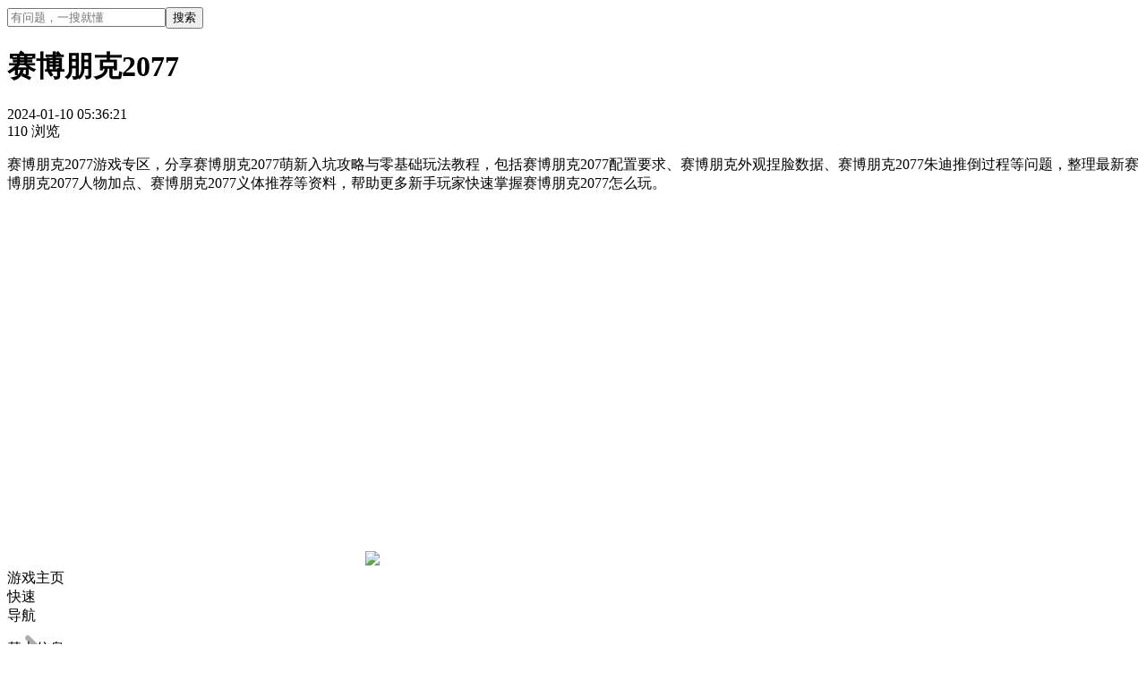

--- FILE ---
content_type: text/html;charset=utf-8
request_url: https://m.39xw.com/sbpk2077
body_size: 34727
content:
<!DOCTYPE html>
<html >
<head><meta http-equiv="content-type" charset="text/html;charset=utf-8">
<meta http-equiv="X-UA-Compatible" charset="IE=edge,chrome=1">
<meta name="viewport" content="width=device-width,initial-scale=1.0,maximum-scale=1.0, user-scalable=0">
<title>赛博朋克2077游戏专区，分享赛博朋克帕南、朱迪攻略流程 - 闲玩</title>
<meta name="renderer" content="webkit">
<meta http-equiv="Cache-Control" content="no-transform">
<meta http-equiv="Cache-Control" content="no-siteapp">
<meta name="applicable-device" content="mobile">
<link rel="icon" type="image/x-icon" href="/favicon.ico">
<script src="https://hm.baidu.com/hm.js?0e885576e9ceb7b80a1cd53601c71e74"></script>
<meta name="keywords" content="赛博朋克2077朱迪攻略,赛博朋克2077帕南攻略,赛博朋克2077攻略">
<meta name="description" content="赛博朋克2077游戏专区，分享赛博朋克2077萌新入坑攻略与零基础玩法教程，包括赛博朋克2077配置要求、赛博朋克外观捏脸数据、赛博朋克2077朱迪推倒过程等问题，整理最新赛博朋克2077人物加点、赛博朋克2077义体推荐等资料，帮助更多新手玩家快速掌握赛博朋克2077怎么玩。">
<link rel="canonical" href="https://www.39xw.com/sbpk2077">
<link rel="stylesheet" href="/_nuxt/entry.43b130a6.css">
<link rel="stylesheet" href="/_nuxt/swiper-vue.2dc58ab6.css">
<link rel="stylesheet" href="/_nuxt/default.8c4b39f4.css">
<link rel="stylesheet" href="/_nuxt/api.9ee2f387.css">
<link rel="stylesheet" href="/_nuxt/index.a2a22fe6.css">
<link rel="stylesheet" href="/_nuxt/index.680ca531.css">
<link rel="stylesheet" href="/_nuxt/index.e57ee161.css">
<link rel="stylesheet" href="/_nuxt/ajay-img.35e4bc38.css">
<link rel="stylesheet" href="/_nuxt/fastnav.aaa6d19a.css">
<link rel="stylesheet" href="/_nuxt/seoData.da202575.css">
<link rel="stylesheet" href="/_nuxt/ahri-artcilecontent.f48f910a.css">
<link rel="stylesheet" href="/_nuxt/index.7725f569.css">
<link rel="stylesheet" href="/_nuxt/load-more.7ee8afae.css">
<link rel="stylesheet" href="/_nuxt/ajay-breadcrumb.1bfb8093.css">
<link rel="modulepreload" as="script" crossorigin href="/_nuxt/entry.5ddb573c.js">
<link rel="modulepreload" as="script" crossorigin href="/_nuxt/swiper-vue.5ac132bf.js">
<link rel="modulepreload" as="script" crossorigin href="/_nuxt/default.b4cfe1e7.js">
<link rel="modulepreload" as="script" crossorigin href="/_nuxt/api.2f974f3d.js">
<link rel="modulepreload" as="script" crossorigin href="/_nuxt/index.ab59c41f.js">
<link rel="modulepreload" as="script" crossorigin href="/_nuxt/index.1804a657.js">
<link rel="modulepreload" as="script" crossorigin href="/_nuxt/util.e073a9aa.js">
<link rel="modulepreload" as="script" crossorigin href="/_nuxt/link.9c331864.js">
<link rel="modulepreload" as="script" crossorigin href="/_nuxt/index.1cb11ebd.js">
<link rel="modulepreload" as="script" crossorigin href="/_nuxt/ajay-img.a3f0dbe4.js">
<link rel="modulepreload" as="script" crossorigin href="/_nuxt/fastnav.b560a6aa.js">
<link rel="modulepreload" as="script" crossorigin href="/_nuxt/seoData.7f71e13c.js">
<link rel="modulepreload" as="script" crossorigin href="/_nuxt/ahri-artcilecontent.1bc95502.js">
<link rel="modulepreload" as="script" crossorigin href="/_nuxt/index.8ffdb693.js">
<link rel="modulepreload" as="script" crossorigin href="/_nuxt/load-more.2d73610a.js">
<link rel="modulepreload" as="script" crossorigin href="/_nuxt/ajay-breadcrumb.fc3cd321.js">
<script type="module" src="/_nuxt/entry.5ddb573c.js" crossorigin></script></head>
<body ><div id="__nuxt"><div class="pages"><header class="app-header pl-14 pr-14" data-v-bbdec6fd><div class="app-header_top flex flex-aic" data-v-bbdec6fd><div class="header_search flex-1 mr-15 pl-12 pr-7 flex flex-aic" data-v-bbdec6fd><input type="text" class="flex-1 search_input ml-8 mr-8" placeholder="有问题，一搜就懂" value="" data-v-bbdec6fd><button class="search_btn" data-v-bbdec6fd>搜索</button></div><div class="menu_btn radius-50" data-v-bbdec6fd></div></div><!--[--><!----><div style="display:none;" role="dialog" tabindex="0" class="van-popup van-popup--top header_popup" data-v-bbdec6fd><!--[--><div class="nav_box" data-v-bbdec6fd><div class="nav_content" data-v-bbdec6fd data-v-f549370f><div class="nav_left" data-v-f549370f><!--[--><div class="nav_left_list_active nav_left_list" data-v-f549370f>角色扮演</div><div class="nav_left_list" data-v-f549370f>动作冒险</div><div class="nav_left_list" data-v-f549370f>休闲益智</div><div class="nav_left_list" data-v-f549370f>经营策略</div><div class="nav_left_list" data-v-f549370f>网络游戏</div><!--]--></div><div class="nav_right" data-v-f549370f><!--[--><div style="" data-v-f549370f><!--[--><a href="https://m.39xw.com/ys" rel="noopener noreferrer" target="_self" class="ajay-a nav_right_list" data-v-f549370f data-v-b37f7102><!--[--><div class="nav_right_name overflow-1" data-v-f549370f>原神</div><div class="nav_right_num" data-v-f549370f>113 篇文章</div><!--]--></a><a href="https://m.39xw.com/yys" rel="noopener noreferrer" target="_self" class="ajay-a nav_right_list" data-v-f549370f data-v-b37f7102><!--[--><div class="nav_right_name overflow-1" data-v-f549370f>阴阳师</div><div class="nav_right_num" data-v-f549370f>59 篇文章</div><!--]--></a><a href="https://m.39xw.com/sky" rel="noopener noreferrer" target="_self" class="ajay-a nav_right_list" data-v-f549370f data-v-b37f7102><!--[--><div class="nav_right_name overflow-1" data-v-f549370f>光遇</div><div class="nav_right_num" data-v-f549370f>30 篇文章</div><!--]--></a><a href="https://m.39xw.com/xyq" rel="noopener noreferrer" target="_self" class="ajay-a nav_right_list" data-v-f549370f data-v-b37f7102><!--[--><div class="nav_right_name overflow-1" data-v-f549370f>梦幻西游</div><div class="nav_right_num" data-v-f549370f>16 篇文章</div><!--]--></a><a href="https://m.39xw.com/bh3" rel="noopener noreferrer" target="_self" class="ajay-a nav_right_list" data-v-f549370f data-v-b37f7102><!--[--><div class="nav_right_name overflow-1" data-v-f549370f>崩坏3</div><div class="nav_right_num" data-v-f549370f>30 篇文章</div><!--]--></a><a href="https://m.39xw.com/gn" rel="noopener noreferrer" target="_self" class="ajay-a nav_right_list" data-v-f549370f data-v-b37f7102><!--[--><div class="nav_right_name overflow-1" data-v-f549370f>高能英雄</div><div class="nav_right_num" data-v-f549370f>0 篇文章</div><!--]--></a><a href="https://m.39xw.com/wd" rel="noopener noreferrer" target="_self" class="ajay-a nav_right_list" data-v-f549370f data-v-b37f7102><!--[--><div class="nav_right_name overflow-1" data-v-f549370f>问道</div><div class="nav_right_num" data-v-f549370f>30 篇文章</div><!--]--></a><a href="https://m.39xw.com/mxdm" rel="noopener noreferrer" target="_self" class="ajay-a nav_right_list" data-v-f549370f data-v-b37f7102><!--[--><div class="nav_right_name overflow-1" data-v-f549370f>冒险岛：枫之传说</div><div class="nav_right_num" data-v-f549370f>1 篇文章</div><!--]--></a><a href="https://m.39xw.com/tl" rel="noopener noreferrer" target="_self" class="ajay-a nav_right_list" data-v-f549370f data-v-b37f7102><!--[--><div class="nav_right_name overflow-1" data-v-f549370f>新天龙八部</div><div class="nav_right_num" data-v-f549370f>17 篇文章</div><!--]--></a><a href="https://m.39xw.com/nsh" rel="noopener noreferrer" target="_self" class="ajay-a nav_right_list" data-v-f549370f data-v-b37f7102><!--[--><div class="nav_right_name overflow-1" data-v-f549370f>逆水寒</div><div class="nav_right_num" data-v-f549370f>7 篇文章</div><!--]--></a><a href="https://m.39xw.com/wuxia" rel="noopener noreferrer" target="_self" class="ajay-a nav_right_list" data-v-f549370f data-v-b37f7102><!--[--><div class="nav_right_name overflow-1" data-v-f549370f>天涯明月刀</div><div class="nav_right_num" data-v-f549370f>5 篇文章</div><!--]--></a><a href="https://m.39xw.com/xqn" rel="noopener noreferrer" target="_self" class="ajay-a nav_right_list" data-v-f549370f data-v-b37f7102><!--[--><div class="nav_right_name overflow-1" data-v-f549370f>倩女幽魂</div><div class="nav_right_num" data-v-f549370f>30 篇文章</div><!--]--></a><a href="https://m.39xw.com/dl" rel="noopener noreferrer" target="_self" class="ajay-a nav_right_list" data-v-f549370f data-v-b37f7102><!--[--><div class="nav_right_name overflow-1" data-v-f549370f>新斗罗大陆</div><div class="nav_right_num" data-v-f549370f>3 篇文章</div><!--]--></a><a href="https://m.39xw.com/mir2" rel="noopener noreferrer" target="_self" class="ajay-a nav_right_list" data-v-f549370f data-v-b37f7102><!--[--><div class="nav_right_name overflow-1" data-v-f549370f>热血传奇</div><div class="nav_right_num" data-v-f549370f>15 篇文章</div><!--]--></a><a href="https://m.39xw.com/benghuai" rel="noopener noreferrer" target="_self" class="ajay-a nav_right_list" data-v-f549370f data-v-b37f7102><!--[--><div class="nav_right_name overflow-1" data-v-f549370f>崩坏学园2</div><div class="nav_right_num" data-v-f549370f>6 篇文章</div><!--]--></a><a href="https://m.39xw.com/jianghu" rel="noopener noreferrer" target="_self" class="ajay-a nav_right_list" data-v-f549370f data-v-b37f7102><!--[--><div class="nav_right_name overflow-1" data-v-f549370f>一梦江湖</div><div class="nav_right_num" data-v-f549370f>15 篇文章</div><!--]--></a><a href="https://m.39xw.com/zt" rel="noopener noreferrer" target="_self" class="ajay-a nav_right_list" data-v-f549370f data-v-b37f7102><!--[--><div class="nav_right_name overflow-1" data-v-f549370f>征途</div><div class="nav_right_num" data-v-f549370f>27 篇文章</div><!--]--></a><a href="https://m.39xw.com/pns" rel="noopener noreferrer" target="_self" class="ajay-a nav_right_list" data-v-f549370f data-v-b37f7102><!--[--><div class="nav_right_name overflow-1" data-v-f549370f>战双帕弥什</div><div class="nav_right_num" data-v-f549370f>28 篇文章</div><!--]--></a><a href="https://m.39xw.com/m3guo" rel="noopener noreferrer" target="_self" class="ajay-a nav_right_list" data-v-f549370f data-v-b37f7102><!--[--><div class="nav_right_name overflow-1" data-v-f549370f>梦三国手游</div><div class="nav_right_num" data-v-f549370f>13 篇文章</div><!--]--></a><a href="https://m.39xw.com/zx" rel="noopener noreferrer" target="_self" class="ajay-a nav_right_list" data-v-f549370f data-v-b37f7102><!--[--><div class="nav_right_name overflow-1" data-v-f549370f>诛仙</div><div class="nav_right_num" data-v-f549370f>43 篇文章</div><!--]--></a><a href="https://m.39xw.com/paihang" rel="noopener noreferrer" target="_self" class="ajay-a nav_right_list" data-v-f549370f data-v-b37f7102><!--[--><div class="nav_right_name overflow-1" data-v-f549370f>游戏排行榜</div><div class="nav_right_num" data-v-f549370f>0 篇文章</div><!--]--></a><!--]--></div><div style="display:none;" data-v-f549370f><!--[--><a href="https://m.39xw.com/valorant" rel="noopener noreferrer" target="_self" class="ajay-a nav_right_list" data-v-f549370f data-v-b37f7102><!--[--><div class="nav_right_name overflow-1" data-v-f549370f>无畏契约</div><div class="nav_right_num" data-v-f549370f>8 篇文章</div><!--]--></a><a href="https://m.39xw.com/gp" rel="noopener noreferrer" target="_self" class="ajay-a nav_right_list" data-v-f549370f data-v-b37f7102><!--[--><div class="nav_right_name overflow-1" data-v-f549370f>和平精英</div><div class="nav_right_num" data-v-f549370f>47 篇文章</div><!--]--></a><a href="https://m.39xw.com/change" rel="noopener noreferrer" target="_self" class="ajay-a nav_right_list" data-v-f549370f data-v-b37f7102><!--[--><div class="nav_right_name overflow-1" data-v-f549370f>使命召唤</div><div class="nav_right_num" data-v-f549370f>15 篇文章</div><!--]--></a><a href="https://m.39xw.com/cfm" rel="noopener noreferrer" target="_self" class="ajay-a nav_right_list" data-v-f549370f data-v-b37f7102><!--[--><div class="nav_right_name overflow-1" data-v-f549370f>穿越火线-枪战王者</div><div class="nav_right_num" data-v-f549370f>0 篇文章</div><!--]--></a><a href="https://m.39xw.com/hyrz" rel="noopener noreferrer" target="_self" class="ajay-a nav_right_list" data-v-f549370f data-v-b37f7102><!--[--><div class="nav_right_name overflow-1" data-v-f549370f>火影忍者</div><div class="nav_right_num" data-v-f549370f>15 篇文章</div><!--]--></a><a href="https://m.39xw.com/coc" rel="noopener noreferrer" target="_self" class="ajay-a nav_right_list" data-v-f549370f data-v-b37f7102><!--[--><div class="nav_right_name overflow-1" data-v-f549370f>部落冲突</div><div class="nav_right_num" data-v-f549370f>13 篇文章</div><!--]--></a><a href="https://m.39xw.com/speedm" rel="noopener noreferrer" target="_self" class="ajay-a nav_right_list" data-v-f549370f data-v-b37f7102><!--[--><div class="nav_right_name overflow-1" data-v-f549370f>qq飞车手游</div><div class="nav_right_num" data-v-f549370f>6 篇文章</div><!--]--></a><a href="https://m.39xw.com/deadcells" rel="noopener noreferrer" target="_self" class="ajay-a nav_right_list" data-v-f549370f data-v-b37f7102><!--[--><div class="nav_right_name overflow-1" data-v-f549370f>重生细胞</div><div class="nav_right_num" data-v-f549370f>16 篇文章</div><!--]--></a><a href="https://m.39xw.com/mrzh" rel="noopener noreferrer" target="_self" class="ajay-a nav_right_list" data-v-f549370f data-v-b37f7102><!--[--><div class="nav_right_name overflow-1" data-v-f549370f>明日之后</div><div class="nav_right_num" data-v-f549370f>16 篇文章</div><!--]--></a><a href="https://m.39xw.com/aqtw" rel="noopener noreferrer" target="_self" class="ajay-a nav_right_list" data-v-f549370f data-v-b37f7102><!--[--><div class="nav_right_name overflow-1" data-v-f549370f>暗区突围</div><div class="nav_right_num" data-v-f549370f>1 篇文章</div><!--]--></a><a href="https://m.39xw.com/brawlstars" rel="noopener noreferrer" target="_self" class="ajay-a nav_right_list" data-v-f549370f data-v-b37f7102><!--[--><div class="nav_right_name overflow-1" data-v-f549370f>荒野乱斗</div><div class="nav_right_num" data-v-f549370f>5 篇文章</div><!--]--></a><a href="https://m.39xw.com/cr" rel="noopener noreferrer" target="_self" class="ajay-a nav_right_list" data-v-f549370f data-v-b37f7102><!--[--><div class="nav_right_name overflow-1" data-v-f549370f>皇室战争</div><div class="nav_right_num" data-v-f549370f>10 篇文章</div><!--]--></a><a href="https://m.39xw.com/zqnba" rel="noopener noreferrer" target="_self" class="ajay-a nav_right_list" data-v-f549370f data-v-b37f7102><!--[--><div class="nav_right_name overflow-1" data-v-f549370f>最强NBA</div><div class="nav_right_num" data-v-f549370f>5 篇文章</div><!--]--></a><a href="https://m.39xw.com/hdl" rel="noopener noreferrer" target="_self" class="ajay-a nav_right_list" data-v-f549370f data-v-b37f7102><!--[--><div class="nav_right_name overflow-1" data-v-f549370f>魂斗罗：归来</div><div class="nav_right_num" data-v-f549370f>4 篇文章</div><!--]--></a><a href="https://m.39xw.com/race" rel="noopener noreferrer" target="_self" class="ajay-a nav_right_list" data-v-f549370f data-v-b37f7102><!--[--><div class="nav_right_name overflow-1" data-v-f549370f>王牌竞速</div><div class="nav_right_num" data-v-f549370f>4 篇文章</div><!--]--></a><a href="https://m.39xw.com/kofd" rel="noopener noreferrer" target="_self" class="ajay-a nav_right_list" data-v-f549370f data-v-b37f7102><!--[--><div class="nav_right_name overflow-1" data-v-f549370f>拳皇命运</div><div class="nav_right_num" data-v-f549370f>0 篇文章</div><!--]--></a><a href="https://m.39xw.com/hunter" rel="noopener noreferrer" target="_self" class="ajay-a nav_right_list" data-v-f549370f data-v-b37f7102><!--[--><div class="nav_right_name overflow-1" data-v-f549370f>时空猎人</div><div class="nav_right_num" data-v-f549370f>1 篇文章</div><!--]--></a><a href="https://m.39xw.com/qwq" rel="noopener noreferrer" target="_self" class="ajay-a nav_right_list" data-v-f549370f data-v-b37f7102><!--[--><div class="nav_right_name overflow-1" data-v-f549370f>非人学园</div><div class="nav_right_num" data-v-f549370f>0 篇文章</div><!--]--></a><a href="https://m.39xw.com/hcrlm2" rel="noopener noreferrer" target="_self" class="ajay-a nav_right_list" data-v-f549370f data-v-b37f7102><!--[--><div class="nav_right_name overflow-1" data-v-f549370f>火柴人联盟2</div><div class="nav_right_num" data-v-f549370f>0 篇文章</div><!--]--></a><a href="https://m.39xw.com/popkart" rel="noopener noreferrer" target="_self" class="ajay-a nav_right_list" data-v-f549370f data-v-b37f7102><!--[--><div class="nav_right_name overflow-1" data-v-f549370f>跑跑卡丁车</div><div class="nav_right_num" data-v-f549370f>4 篇文章</div><!--]--></a><!--]--></div><div style="display:none;" data-v-f549370f><!--[--><a href="https://m.39xw.com/mhhy" rel="noopener noreferrer" target="_self" class="ajay-a nav_right_list" data-v-f549370f data-v-b37f7102><!--[--><div class="nav_right_name overflow-1" data-v-f549370f>梦幻花园</div><div class="nav_right_num" data-v-f549370f>1 篇文章</div><!--]--></a><a href="https://m.39xw.com/luobo4" rel="noopener noreferrer" target="_self" class="ajay-a nav_right_list" data-v-f549370f data-v-b37f7102><!--[--><div class="nav_right_name overflow-1" data-v-f549370f>保卫萝卜4</div><div class="nav_right_num" data-v-f549370f>9 篇文章</div><!--]--></a><a href="https://m.39xw.com/nikki4" rel="noopener noreferrer" target="_self" class="ajay-a nav_right_list" data-v-f549370f data-v-b37f7102><!--[--><div class="nav_right_name overflow-1" data-v-f549370f>闪耀暖暖</div><div class="nav_right_num" data-v-f549370f>9 篇文章</div><!--]--></a><a href="https://m.39xw.com/zhen" rel="noopener noreferrer" target="_self" class="ajay-a nav_right_list" data-v-f549370f data-v-b37f7102><!--[--><div class="nav_right_name overflow-1" data-v-f549370f>全民小镇</div><div class="nav_right_num" data-v-f549370f>5 篇文章</div><!--]--></a><a href="https://m.39xw.com/battleofballs" rel="noopener noreferrer" target="_self" class="ajay-a nav_right_list" data-v-f549370f data-v-b37f7102><!--[--><div class="nav_right_name overflow-1" data-v-f549370f>球球大作战</div><div class="nav_right_num" data-v-f549370f>18 篇文章</div><!--]--></a><a href="https://m.39xw.com/ArrowIO" rel="noopener noreferrer" target="_self" class="ajay-a nav_right_list" data-v-f549370f data-v-b37f7102><!--[--><div class="nav_right_name overflow-1" data-v-f549370f>弓箭手大作战</div><div class="nav_right_num" data-v-f549370f>3 篇文章</div><!--]--></a><a href="https://m.39xw.com/sswd" rel="noopener noreferrer" target="_self" class="ajay-a nav_right_list" data-v-f549370f data-v-b37f7102><!--[--><div class="nav_right_name overflow-1" data-v-f549370f>谁是卧底</div><div class="nav_right_num" data-v-f549370f>7 篇文章</div><!--]--></a><a href="https://m.39xw.com/ddd2" rel="noopener noreferrer" target="_self" class="ajay-a nav_right_list" data-v-f549370f data-v-b37f7102><!--[--><div class="nav_right_name overflow-1" data-v-f549370f>弹弹岛2</div><div class="nav_right_num" data-v-f549370f>2 篇文章</div><!--]--></a><a href="https://m.39xw.com/xinou" rel="noopener noreferrer" target="_self" class="ajay-a nav_right_list" data-v-f549370f data-v-b37f7102><!--[--><div class="nav_right_name overflow-1" data-v-f549370f>星偶</div><div class="nav_right_num" data-v-f549370f>1 篇文章</div><!--]--></a><a href="https://m.39xw.com/party" rel="noopener noreferrer" target="_self" class="ajay-a nav_right_list" data-v-f549370f data-v-b37f7102><!--[--><div class="nav_right_name overflow-1" data-v-f549370f>蛋仔派对</div><div class="nav_right_num" data-v-f549370f>15 篇文章</div><!--]--></a><a href="https://m.39xw.com/pao" rel="noopener noreferrer" target="_self" class="ajay-a nav_right_list" data-v-f549370f data-v-b37f7102><!--[--><div class="nav_right_name overflow-1" data-v-f549370f>天天酷跑</div><div class="nav_right_num" data-v-f549370f>7 篇文章</div><!--]--></a><a href="https://m.39xw.com/wjxt" rel="noopener noreferrer" target="_self" class="ajay-a nav_right_list" data-v-f549370f data-v-b37f7102><!--[--><div class="nav_right_name overflow-1" data-v-f549370f>无极仙途</div><div class="nav_right_num" data-v-f549370f>9 篇文章</div><!--]--></a><a href="https://m.39xw.com/pandadastudio" rel="noopener noreferrer" target="_self" class="ajay-a nav_right_list" data-v-f549370f data-v-b37f7102><!--[--><div class="nav_right_name overflow-1" data-v-f549370f>忍者必须死3</div><div class="nav_right_num" data-v-f549370f>8 篇文章</div><!--]--></a><a href="https://m.39xw.com/yxs" rel="noopener noreferrer" target="_self" class="ajay-a nav_right_list" data-v-f549370f data-v-b37f7102><!--[--><div class="nav_right_name overflow-1" data-v-f549370f>英雄杀</div><div class="nav_right_num" data-v-f549370f>21 篇文章</div><!--]--></a><a href="https://m.39xw.com/guandan" rel="noopener noreferrer" target="_self" class="ajay-a nav_right_list" data-v-f549370f data-v-b37f7102><!--[--><div class="nav_right_name overflow-1" data-v-f549370f>掼蛋</div><div class="nav_right_num" data-v-f549370f>9 篇文章</div><!--]--></a><a href="https://m.39xw.com/langrensha" rel="noopener noreferrer" target="_self" class="ajay-a nav_right_list" data-v-f549370f data-v-b37f7102><!--[--><div class="nav_right_name overflow-1" data-v-f549370f>狼人杀</div><div class="nav_right_num" data-v-f549370f>5 篇文章</div><!--]--></a><a href="https://m.39xw.com/Apex" rel="noopener noreferrer" target="_self" class="ajay-a nav_right_list" data-v-f549370f data-v-b37f7102><!--[--><div class="nav_right_name overflow-1" data-v-f549370f>Apex英雄</div><div class="nav_right_num" data-v-f549370f>64 篇文章</div><!--]--></a><a href="https://m.39xw.com/banzhuan" rel="noopener noreferrer" target="_self" class="ajay-a nav_right_list" data-v-f549370f data-v-b37f7102><!--[--><div class="nav_right_name overflow-1" data-v-f549370f>超凡先锋</div><div class="nav_right_num" data-v-f549370f>3 篇文章</div><!--]--></a><a href="https://m.39xw.com/hy" rel="noopener noreferrer" target="_self" class="ajay-a nav_right_list" data-v-f549370f data-v-b37f7102><!--[--><div class="nav_right_name overflow-1" data-v-f549370f>荒野行动</div><div class="nav_right_num" data-v-f549370f>15 篇文章</div><!--]--></a><a href="https://m.39xw.com/ddt" rel="noopener noreferrer" target="_self" class="ajay-a nav_right_list" data-v-f549370f data-v-b37f7102><!--[--><div class="nav_right_name overflow-1" data-v-f549370f>弹弹堂</div><div class="nav_right_num" data-v-f549370f>3 篇文章</div><!--]--></a><a href="https://m.39xw.com/smc" rel="noopener noreferrer" target="_self" class="ajay-a nav_right_list" data-v-f549370f data-v-b37f7102><!--[--><div class="nav_right_name overflow-1" data-v-f549370f>机动都市阿尔法</div><div class="nav_right_num" data-v-f549370f>5 篇文章</div><!--]--></a><a href="https://m.39xw.com/afk" rel="noopener noreferrer" target="_self" class="ajay-a nav_right_list" data-v-f549370f data-v-b37f7102><!--[--><div class="nav_right_name overflow-1" data-v-f549370f>剑与远征</div><div class="nav_right_num" data-v-f549370f>0 篇文章</div><!--]--></a><!--]--></div><div style="display:none;" data-v-f549370f><!--[--><a href="https://m.39xw.com/pvp" rel="noopener noreferrer" target="_self" class="ajay-a nav_right_list" data-v-f549370f data-v-b37f7102><!--[--><div class="nav_right_name overflow-1" data-v-f549370f>王者荣耀</div><div class="nav_right_num" data-v-f549370f>1561 篇文章</div><!--]--></a><a href="https://m.39xw.com/lolm" rel="noopener noreferrer" target="_self" class="ajay-a nav_right_list" data-v-f549370f data-v-b37f7102><!--[--><div class="nav_right_name overflow-1" data-v-f549370f>英雄联盟手游</div><div class="nav_right_num" data-v-f549370f>293 篇文章</div><!--]--></a><a href="https://m.39xw.com/jcc" rel="noopener noreferrer" target="_self" class="ajay-a nav_right_list" data-v-f549370f data-v-b37f7102><!--[--><div class="nav_right_name overflow-1" data-v-f549370f>金铲铲之战</div><div class="nav_right_num" data-v-f549370f>0 篇文章</div><!--]--></a><a href="https://m.39xw.com/id5" rel="noopener noreferrer" target="_self" class="ajay-a nav_right_list" data-v-f549370f data-v-b37f7102><!--[--><div class="nav_right_name overflow-1" data-v-f549370f>第五人格</div><div class="nav_right_num" data-v-f549370f>0 篇文章</div><!--]--></a><a href="https://m.39xw.com/stzb" rel="noopener noreferrer" target="_self" class="ajay-a nav_right_list" data-v-f549370f data-v-b37f7102><!--[--><div class="nav_right_name overflow-1" data-v-f549370f>率土之滨</div><div class="nav_right_num" data-v-f549370f>0 篇文章</div><!--]--></a><a href="https://m.39xw.com/ffm" rel="noopener noreferrer" target="_self" class="ajay-a nav_right_list" data-v-f549370f data-v-b37f7102><!--[--><div class="nav_right_name overflow-1" data-v-f549370f>FC足球世界</div><div class="nav_right_num" data-v-f549370f>0 篇文章</div><!--]--></a><a href="https://m.39xw.com/sanguosha" rel="noopener noreferrer" target="_self" class="ajay-a nav_right_list" data-v-f549370f data-v-b37f7102><!--[--><div class="nav_right_name overflow-1" data-v-f549370f>三国杀</div><div class="nav_right_num" data-v-f549370f>0 篇文章</div><!--]--></a><a href="https://m.39xw.com/slg" rel="noopener noreferrer" target="_self" class="ajay-a nav_right_list" data-v-f549370f data-v-b37f7102><!--[--><div class="nav_right_name overflow-1" data-v-f549370f>乱世王者</div><div class="nav_right_num" data-v-f549370f>3 篇文章</div><!--]--></a><a href="https://m.39xw.com/vs" rel="noopener noreferrer" target="_self" class="ajay-a nav_right_list" data-v-f549370f data-v-b37f7102><!--[--><div class="nav_right_name overflow-1" data-v-f549370f>曙光英雄</div><div class="nav_right_num" data-v-f549370f>0 篇文章</div><!--]--></a><a href="https://m.39xw.com/moba" rel="noopener noreferrer" target="_self" class="ajay-a nav_right_list" data-v-f549370f data-v-b37f7102><!--[--><div class="nav_right_name overflow-1" data-v-f549370f>决战！平安京</div><div class="nav_right_num" data-v-f549370f>10 篇文章</div><!--]--></a><a href="https://m.39xw.com/zdwj" rel="noopener noreferrer" target="_self" class="ajay-a nav_right_list" data-v-f549370f data-v-b37f7102><!--[--><div class="nav_right_name overflow-1" data-v-f549370f>战地无疆</div><div class="nav_right_num" data-v-f549370f>0 篇文章</div><!--]--></a><a href="https://m.39xw.com/zwdzjs2" rel="noopener noreferrer" target="_self" class="ajay-a nav_right_list" data-v-f549370f data-v-b37f7102><!--[--><div class="nav_right_name overflow-1" data-v-f549370f>植物大战僵尸2高清版</div><div class="nav_right_num" data-v-f549370f>13 篇文章</div><!--]--></a><a href="https://m.39xw.com/hongjing" rel="noopener noreferrer" target="_self" class="ajay-a nav_right_list" data-v-f549370f data-v-b37f7102><!--[--><div class="nav_right_name overflow-1" data-v-f549370f>红警OL手游</div><div class="nav_right_num" data-v-f549370f>12 篇文章</div><!--]--></a><a href="https://m.39xw.com/sg2" rel="noopener noreferrer" target="_self" class="ajay-a nav_right_list" data-v-f549370f data-v-b37f7102><!--[--><div class="nav_right_name overflow-1" data-v-f549370f>少年三国志2</div><div class="nav_right_num" data-v-f549370f>4 篇文章</div><!--]--></a><a href="https://m.39xw.com/zzxy" rel="noopener noreferrer" target="_self" class="ajay-a nav_right_list" data-v-f549370f data-v-b37f7102><!--[--><div class="nav_right_name overflow-1" data-v-f549370f>自在西游</div><div class="nav_right_num" data-v-f549370f>0 篇文章</div><!--]--></a><a href="https://m.39xw.com/blhx" rel="noopener noreferrer" target="_self" class="ajay-a nav_right_list" data-v-f549370f data-v-b37f7102><!--[--><div class="nav_right_name overflow-1" data-v-f549370f>碧蓝航线</div><div class="nav_right_num" data-v-f549370f>0 篇文章</div><!--]--></a><a href="https://m.39xw.com/sdgs" rel="noopener noreferrer" target="_self" class="ajay-a nav_right_list" data-v-f549370f data-v-b37f7102><!--[--><div class="nav_right_name overflow-1" data-v-f549370f>商道高手</div><div class="nav_right_num" data-v-f549370f>0 篇文章</div><!--]--></a><a href="https://m.39xw.com/cahx" rel="noopener noreferrer" target="_self" class="ajay-a nav_right_list" data-v-f549370f data-v-b37f7102><!--[--><div class="nav_right_name overflow-1" data-v-f549370f>长安幻想</div><div class="nav_right_num" data-v-f549370f>0 篇文章</div><!--]--></a><a href="https://m.39xw.com/mhxzx" rel="noopener noreferrer" target="_self" class="ajay-a nav_right_list" data-v-f549370f data-v-b37f7102><!--[--><div class="nav_right_name overflow-1" data-v-f549370f>梦幻新诛仙</div><div class="nav_right_num" data-v-f549370f>7 篇文章</div><!--]--></a><a href="https://m.39xw.com/aoc" rel="noopener noreferrer" target="_self" class="ajay-a nav_right_list" data-v-f549370f data-v-b37f7102><!--[--><div class="nav_right_name overflow-1" data-v-f549370f>剑与家园</div><div class="nav_right_num" data-v-f549370f>0 篇文章</div><!--]--></a><!--]--></div><div style="display:none;" data-v-f549370f><!--[--><a href="https://m.39xw.com/loltftwf" rel="noopener noreferrer" target="_self" class="ajay-a nav_right_list" data-v-f549370f data-v-b37f7102><!--[--><div class="nav_right_name overflow-1" data-v-f549370f>云顶之弈</div><div class="nav_right_num" data-v-f549370f>0 篇文章</div><!--]--></a><a href="https://m.39xw.com/mxd" rel="noopener noreferrer" target="_self" class="ajay-a nav_right_list" data-v-f549370f data-v-b37f7102><!--[--><div class="nav_right_name overflow-1" data-v-f549370f>冒险岛</div><div class="nav_right_num" data-v-f549370f>44 篇文章</div><!--]--></a><a href="https://m.39xw.com/pes" rel="noopener noreferrer" target="_self" class="ajay-a nav_right_list" data-v-f549370f data-v-b37f7102><!--[--><div class="nav_right_name overflow-1" data-v-f549370f>实况足球</div><div class="nav_right_num" data-v-f549370f>1 篇文章</div><!--]--></a><a href="https://m.39xw.com/bkmzz" rel="noopener noreferrer" target="_self" class="ajay-a nav_right_list" data-v-f549370f data-v-b37f7102><!--[--><div class="nav_right_name overflow-1" data-v-f549370f>宝可梦朱紫</div><div class="nav_right_num" data-v-f549370f>10 篇文章</div><!--]--></a><a href="https://m.39xw.com/bkmjd" rel="noopener noreferrer" target="_self" class="ajay-a nav_right_list" data-v-f549370f data-v-b37f7102><!--[--><div class="nav_right_name overflow-1" data-v-f549370f>宝可梦剑盾</div><div class="nav_right_num" data-v-f549370f>29 篇文章</div><!--]--></a><a href="https://m.39xw.com/bkmdjj" rel="noopener noreferrer" target="_self" class="ajay-a nav_right_list" data-v-f549370f data-v-b37f7102><!--[--><div class="nav_right_name overflow-1" data-v-f549370f>宝可梦大集结</div><div class="nav_right_num" data-v-f549370f>16 篇文章</div><!--]--></a><a href="https://m.39xw.com/sedcs" rel="noopener noreferrer" target="_self" class="ajay-a nav_right_list" data-v-f549370f data-v-b37f7102><!--[--><div class="nav_right_name overflow-1" data-v-f549370f>塞尔达传说王国之泪</div><div class="nav_right_num" data-v-f549370f>35 篇文章</div><!--]--></a><a href="https://m.39xw.com/srcx" rel="noopener noreferrer" target="_self" class="ajay-a nav_right_list" data-v-f549370f data-v-b37f7102><!--[--><div class="nav_right_name overflow-1" data-v-f549370f>双人成行</div><div class="nav_right_num" data-v-f549370f>45 篇文章</div><!--]--></a><a href="https://m.39xw.com/Overwatch" rel="noopener noreferrer" target="_self" class="ajay-a nav_right_list" data-v-f549370f data-v-b37f7102><!--[--><div class="nav_right_name overflow-1" data-v-f549370f>守望先锋</div><div class="nav_right_num" data-v-f549370f>47 篇文章</div><!--]--></a><a href="https://m.39xw.com/xenoblade3" rel="noopener noreferrer" target="_self" class="ajay-a nav_right_list" data-v-f549370f data-v-b37f7102><!--[--><div class="nav_right_name overflow-1" data-v-f549370f>异度之刃3</div><div class="nav_right_num" data-v-f549370f>12 篇文章</div><!--]--></a><a href="https://m.39xw.com/gwlrjq" rel="noopener noreferrer" target="_self" class="ajay-a nav_right_list" data-v-f549370f data-v-b37f7102><!--[--><div class="nav_right_name overflow-1" data-v-f549370f>怪物猎人崛起</div><div class="nav_right_num" data-v-f549370f>37 篇文章</div><!--]--></a><a href="https://m.39xw.com/gwlrsjby" rel="noopener noreferrer" target="_self" class="ajay-a nav_right_list" data-v-f549370f data-v-b37f7102><!--[--><div class="nav_right_name overflow-1" data-v-f549370f>怪物猎人世界冰原</div><div class="nav_right_num" data-v-f549370f>55 篇文章</div><!--]--></a><a href="https://m.39xw.com/gwlrwy2" rel="noopener noreferrer" target="_self" class="ajay-a nav_right_list" data-v-f549370f data-v-b37f7102><!--[--><div class="nav_right_name overflow-1" data-v-f549370f>怪物猎人物语2</div><div class="nav_right_num" data-v-f549370f>27 篇文章</div><!--]--></a><a href="https://m.39xw.com/sbpk2077" rel="noopener noreferrer" target="_self" class="ajay-a nav_right_list" data-v-f549370f data-v-b37f7102><!--[--><div class="nav_right_name overflow-1" data-v-f549370f>赛博朋克2077</div><div class="nav_right_num" data-v-f549370f>73 篇文章</div><!--]--></a><a href="https://m.39xw.com/ws3" rel="noopener noreferrer" target="_self" class="ajay-a nav_right_list" data-v-f549370f data-v-b37f7102><!--[--><div class="nav_right_name overflow-1" data-v-f549370f>巫师3：狂猎</div><div class="nav_right_num" data-v-f549370f>107 篇文章</div><!--]--></a><a href="https://m.39xw.com/sjyz2" rel="noopener noreferrer" target="_self" class="ajay-a nav_right_list" data-v-f549370f data-v-b37f7102><!--[--><div class="nav_right_name overflow-1" data-v-f549370f>神界：原罪2</div><div class="nav_right_num" data-v-f549370f>109 篇文章</div><!--]--></a><a href="https://m.39xw.com/thesims4" rel="noopener noreferrer" target="_self" class="ajay-a nav_right_list" data-v-f549370f data-v-b37f7102><!--[--><div class="nav_right_name overflow-1" data-v-f549370f>模拟人生4</div><div class="nav_right_num" data-v-f549370f>65 篇文章</div><!--]--></a><a href="https://m.39xw.com/pal7" rel="noopener noreferrer" target="_self" class="ajay-a nav_right_list" data-v-f549370f data-v-b37f7102><!--[--><div class="nav_right_name overflow-1" data-v-f549370f>仙剑奇侠传7</div><div class="nav_right_num" data-v-f549370f>39 篇文章</div><!--]--></a><a href="https://m.39xw.com/dota2" rel="noopener noreferrer" target="_self" class="ajay-a nav_right_list" data-v-f549370f data-v-b37f7102><!--[--><div class="nav_right_name overflow-1" data-v-f549370f>DOTA2</div><div class="nav_right_num" data-v-f549370f>377 篇文章</div><!--]--></a><a href="https://m.39xw.com/cstjx" rel="noopener noreferrer" target="_self" class="ajay-a nav_right_list" data-v-f549370f data-v-b37f7102><!--[--><div class="nav_right_name overflow-1" data-v-f549370f>城市：天际线</div><div class="nav_right_num" data-v-f549370f>43 篇文章</div><!--]--></a><a href="https://m.39xw.com/civilization6" rel="noopener noreferrer" target="_self" class="ajay-a nav_right_list" data-v-f549370f data-v-b37f7102><!--[--><div class="nav_right_name overflow-1" data-v-f549370f>文明6</div><div class="nav_right_num" data-v-f549370f>191 篇文章</div><!--]--></a><a href="https://m.39xw.com/gdjh5" rel="noopener noreferrer" target="_self" class="ajay-a nav_right_list" data-v-f549370f data-v-b37f7102><!--[--><div class="nav_right_name overflow-1" data-v-f549370f>孤岛惊魂5</div><div class="nav_right_num" data-v-f549370f>95 篇文章</div><!--]--></a><a href="https://m.39xw.com/wow" rel="noopener noreferrer" target="_self" class="ajay-a nav_right_list" data-v-f549370f data-v-b37f7102><!--[--><div class="nav_right_name overflow-1" data-v-f549370f>魔兽世界</div><div class="nav_right_num" data-v-f549370f>182 篇文章</div><!--]--></a><a href="https://m.39xw.com/minecraft" rel="noopener noreferrer" target="_self" class="ajay-a nav_right_list" data-v-f549370f data-v-b37f7102><!--[--><div class="nav_right_name overflow-1" data-v-f549370f>我的世界</div><div class="nav_right_num" data-v-f549370f>30 篇文章</div><!--]--></a><a href="https://m.39xw.com/farlands" rel="noopener noreferrer" target="_self" class="ajay-a nav_right_list" data-v-f549370f data-v-b37f7102><!--[--><div class="nav_right_name overflow-1" data-v-f549370f>无主之地</div><div class="nav_right_num" data-v-f549370f>107 篇文章</div><!--]--></a><!--]--></div><!--]--></div></div></div><!--]--><!----></div><!--]--></header><div class="page_content" data-v-9934bc04><div class="layout_content" data-v-9934bc04><div class="detail_view bg-f pl-16 pr-16 pt-16 pb-24" data-v-9934bc04><h1 class="font-24 line-height-34" data-v-9934bc04>赛博朋克2077</h1><div class="mt-14 font-11 color-9 flex flex-aic" data-v-9934bc04><span data-v-9934bc04>2024-01-10 05:36:21</span><div class="dot" data-v-9934bc04></div><span data-v-9934bc04>110 浏览</span></div><p class="mt-16 font-16 color-3 line-height-28" data-v-9934bc04>赛博朋克2077游戏专区，分享赛博朋克2077萌新入坑攻略与零基础玩法教程，包括赛博朋克2077配置要求、赛博朋克外观捏脸数据、赛博朋克2077朱迪推倒过程等问题，整理最新赛博朋克2077人物加点、赛博朋克2077义体推荐等资料，帮助更多新手玩家快速掌握赛博朋克2077怎么玩。</p><div class="image_view detail_cover mt-20" data-v-9934bc04 data-v-6121e347><!----><img class="_image_icon" src="/images/default/err_image.png" data-v-6121e347><!----><img class="_image_del" src="https://img.39xw.com/category/99.jpg" data-v-6121e347></div></div><div class="mt-10 pageTabs flex flex-jcsb bg-f pl-16" data-v-9934bc04><div class="pageTabs_item active" data-v-9934bc04>游戏主页</div></div><div class="pt-16 pb-20 pl-16 pr-16 bg-f" data-v-9934bc04><div class="fastnav" data-v-9934bc04 data-v-85763b7a><div class="fastnav_center" data-v-85763b7a><div class="fastnav_label" data-v-85763b7a> 快速<br data-v-85763b7a>导航 <div class="ajaysvg ml-4" style="width:16px;height:16px;fill:#999999;line-height:16px;" data-v-85763b7a data-v-91c7a38d><svg t="1669021863933" class="icon" viewBox="0 0 1024 1024" version="1.1" width="64" height="64" fill="#ACACAC"><path d="M334.08 192a47.36 47.36 0 0 0 0 64l256 256-256 256a47.36 47.36 0 1 0 64 64l288.64-288.64A50.56 50.56 0 0 0 704 512a47.36 47.36 0 0 0-14.08-33.28L401.28 192a47.36 47.36 0 0 0-67.2 0z" ></path></svg></div></div><div class="fastnav_carouselview" data-v-85763b7a><div class="swiper fastnav_carousel" data-v-85763b7a><!--[--><!--]--><div class="swiper-wrapper"><!--[--><!--]--><!--[--><div class="swiper-slide swiper-slide fastnav_slide" data-v-85763b7a><!--[--><a data-v-85763b7a>基本信息</a><!--]--><!----></div><div class="swiper-slide swiper-slide fastnav_slide" data-v-85763b7a><!--[--><a data-v-85763b7a>游戏信息</a><!--]--><!----></div><div class="swiper-slide swiper-slide fastnav_slide" data-v-85763b7a><!--[--><a data-v-85763b7a>游戏特色</a><!--]--><!----></div><div class="swiper-slide swiper-slide fastnav_slide" data-v-85763b7a><!--[--><a data-v-85763b7a>帕南攻略指南</a><!--]--><!----></div><div class="swiper-slide swiper-slide fastnav_slide" data-v-85763b7a><!--[--><a data-v-85763b7a>触发游戏任务</a><!--]--><!----></div><div class="swiper-slide swiper-slide fastnav_slide" data-v-85763b7a><!--[--><a data-v-85763b7a>死城和拉闸教程</a><!--]--><!----></div><div class="swiper-slide swiper-slide fastnav_slide" data-v-85763b7a><!--[--><a data-v-85763b7a>朱迪任务流程</a><!--]--><!----></div><div class="swiper-slide swiper-slide fastnav_slide" data-v-85763b7a><!--[--><a data-v-85763b7a>任务开始</a><!--]--><!----></div><div class="swiper-slide swiper-slide fastnav_slide" data-v-85763b7a><!--[--><a data-v-85763b7a>潜入目标地点</a><!--]--><!----></div><div class="swiper-slide swiper-slide fastnav_slide" data-v-85763b7a><!--[--><a data-v-85763b7a>收集情报或道具</a><!--]--><!----></div><div class="swiper-slide swiper-slide fastnav_slide" data-v-85763b7a><!--[--><a data-v-85763b7a>三把最强武器推荐</a><!--]--><!----></div><div class="swiper-slide swiper-slide fastnav_slide" data-v-85763b7a><!--[--><a data-v-85763b7a>寡妇制造者</a><!--]--><!----></div><div class="swiper-slide swiper-slide fastnav_slide" data-v-85763b7a><!--[--><a data-v-85763b7a>冰爆狙</a><!--]--><!----></div><div class="swiper-slide swiper-slide fastnav_slide" data-v-85763b7a><!--[--><a data-v-85763b7a>类星体</a><!--]--><!----></div><div class="swiper-slide swiper-slide fastnav_slide" data-v-85763b7a><!--[--><a data-v-85763b7a>常见疑问</a><!--]--><!----></div><div class="swiper-slide swiper-slide fastnav_slide" data-v-85763b7a><!--[--><a data-v-85763b7a>赛博朋克2077新手玩家建议买dlc往日之影吗？</a><!--]--><!----></div><div class="swiper-slide swiper-slide fastnav_slide" data-v-85763b7a><!--[--><a data-v-85763b7a>赛博朋克2077第三人称视角开启方法是什么？</a><!--]--><!----></div><!--]--><!--[--><!--]--></div><!----><!----><!----><!--[--><!--]--></div></div></div></div></div><div class="bg-f mt-10 pt-20 pb-4 pl-16 pr-16" data-v-9934bc04><div data-v-9934bc04 data-v-9aa3dc28><div class="editor_main_content" data-v-9aa3dc28><p>赛博朋克2077是一款以未来科技、犯罪黑暗与人性困境为背景的开放世界游戏。玩家将踏入夜之城，一个拥有绚丽霓虹灯光和高楼大厦的都市废墟。这座城市里强大的公司掌控着一切，黑帮势力横行，政治腐败盛行。玩家将扮演一位自定义的雇佣兵V，可以选择男性或女性角色，并根据自己的喜好塑造外貌、技能和背景。在这个充满危险和机遇的城市里，你可以自由探索各个区域，与各种各样的角色互动，从街头暴徒到权力巨头都可能成为你的盟友或敌人。</p><p style="text-align: center;"><img class="editorImg" src="https://img.39xw.com/editor/image/20231226/cRg6UDEbJV1703597704023.png" alt="赛博朋克2077游戏" /></p><h2 id='menu_H2_1'>基本信息</h2><p>赛博朋克2077以其细致的游戏世界、引人入胜的故事情节和强调自由选择的玩法而备受赞誉。游戏融合了科技与人性的冲突，探索了人类在面对技术进步时所面临的困境和贪欲的影响。</p><h3 id='menu_H3_1_1'>游戏信息</h3><div class="briefbox"><div class="brieftitle">赛博朋克2077</div><div class="brieflists"><div class="brieflist"><label class="briefname">别名</label><div class="briefcontent">电驭叛客2077</div></div><div class="brieflist"><label class="briefname">原版名称</label><div class="briefcontent">Cyberpunk 2077</div></div></div><div class="brieflists"><div class="brieflist"><label class="briefname">游戏类型</label><div class="briefcontent">角色扮演RPG</div></div><div class="brieflist"><label class="briefname">玩家人数</label><div class="briefcontent">1 至 4 人</div></div></div><div class="brieflists"><div class="brieflist"><label class="briefname">游戏平台</label><div class="briefcontent">XboxOne/Playstation 5</div></div><div class="brieflist"><label class="briefname">游戏分级</label><div class="briefcontent">IARC 18+</div></div></div><div class="brieflists"><div class="brieflist"><label class="briefname">游戏画面</label><div class="briefcontent">3D</div></div><div class="brieflist"><label class="briefname">发行公司</label><div class="briefcontent">CD Projekt RED</div></div></div><div class="brieflists"><div class="brieflist"><label class="briefname">内容主题</label><div class="briefcontent">都市、开放世界、冒险、角色扮演</div></div><div class="brieflist"><label class="briefname">主要配音</label><div class="briefcontent">基努&middot;里维斯</div></div></div><div class="brieflists"><div class="brieflist"><label class="briefname">主要角色</label><div class="briefcontent">V、强尼&middot;银手、杰克&middot;威尔斯等</div></div><div class="brieflist"><label class="briefname">游戏引擎</label><div class="briefcontent">REDengine 4</div></div></div><div class="brieflists"><div class="brieflist"><label class="briefname">购买价格</label><div class="briefcontent">298 元</div></div></div></div><p>在这个游戏中玩家的每个选择都会对剧情和角色产生重大影响。玩家可以采取不同的决策路径，塑造自己的道德立场，并面对艰难的伦理抉择。与不同的NPC建立关系，你可以选择成为城市的救世主、无情的杀手，或者追求个人利益的利己主义者。</p><h3 id='menu_H3_1_2'>游戏特色</h3><ol><li>1. 高品质射击冒险战斗，丰富的剧情，一场惊心动魄的冒险正在等你来。</li><li>2. 化身街头雇佣兵开始冒险生活，体验射击作战的震撼华丽视觉享受玩法。</li><li>3. 街头生活百态人生，玩家将重新自定义自己的战斗模式，规划新玩法体验。</li><li>4. 永生的植入体可以带来永生的恢复能力和战斗天赋，个性操作特色决战激情不断。</li><li>5. 超前火爆战斗模式，驾驶竞技飙车，无比刺激视觉体验，感受新体验。</li></ol><p>同时游戏还提供了多样的任务和情节线，玩家可以选择接受各种委托，执行刺杀、救援、黑客和侦探任务等。你可以运用各种技能和装备，包括武器、赛博术和改造身体的生化植入物来克服挑战并解决问题。</p><h2 id='menu_H2_2'>帕南攻略指南</h2><p>在赛博朋克2077这款热门的游戏中，随着游戏主线的进行，你会认识到一名女性流浪者&mdash;&mdash;帕南帕尔默，帕南作为赛博朋克2077游戏中一名颜值非常不错的女性，想要攻略她，首先你需要满足这一点要求，那就是玩家必须使用男性角色去攻略她，这样才会有效果，因为女性角色是无法攻略的。</p><p style="text-align: center;"><img class="editorImg" src="https://img.39xw.com/editor/image/20231226/lZYyK19vR21703597723393.png" alt="赛博朋克帕南、朱迪攻略流程" /></p><h3 id='menu_H3_2_1'>触发游戏任务</h3><p>帕南这个角色在你做荒原区域的主线任务时可以遇到，在与她一起完成一系列的主线之后，游戏还会触发与她相关的3个支线，如果你在选项中全部选择正确，就可以与她约会。 这里一定要注意的是：帕南只能以男性角色的身份来攻略，女性角色是无法触发攻略事件的。</p><h3 id='menu_H3_2_2'>死城和拉闸教程</h3><p>在帕南的主线任务【死城】和【拉闸】当中，按照对话选项触发其支线任务，然后在支线任务当中，选择正确的选项即可攻略帕南。</p><p><strong>主线任务死城</strong></p><ul><li>在夺回帕南的车子之后，游戏会触发4个黄色对话的选项。此时我们选择【好吧。他们躲在哪儿了？】 。</li><li>接着，在酒吧和帕南喝酒时，依次选择【[喝酒]敬你的车!】&rarr;【就开一间吧？】&rarr;【两张单人床，可以。】，她会同意和你住在一间屋子里的，但不要多虑，她只是为了省钱，睡在她旁边的床上就可以了。</li></ul><p><strong>主线任务拉闸</strong></p><ul><li>在使用无人机扫描敌人营地后，和帕南在车里时，选择【你受伤了，待在车里吧。反正也帮不上多少忙。】 。</li><li>在救出米契后，坐在帕南旁边，同时选择【我必须找到赫尔曼。能搭把手吗？】&rarr;【我会帮你干掉康陶。】 。找到赫尔曼后，当索尔到达时，选择【这真不能怪帕南。】(限时选项) 。</li></ul><h2 id='menu_H2_3'>朱迪任务流程</h2><p>朱迪任务是赛博朋克2077中的主线任务之一，通过完成该任务，玩家可以深入了解游戏背后的故事情节，同时还能解锁一些独特的奖励和道具。在朱迪任务中，玩家需要与朱迪合作，完成一系列任务目标。</p><h3 id='menu_H3_3_1'>任务开始</h3><p>任务开始时，玩家需要与朱迪进行对话。朱迪会向玩家介绍任务的背景和目标，同时提供一些任务线索和提示。在对话中，玩家需要注意仔细听取朱迪的指示，以便更好地完成任务。</p><p>完成对话后，玩家需要开始收集情报。这些情报可以通过与NPC对话、搜寻环境、解锁电脑等方式获取。玩家需要仔细观察环境，寻找线索，并与相关人物展开对话，以获取更多有关任务的信息。</p><h3 id='menu_H3_3_2'>潜入目标地点</h3><p>在朱迪任务中，玩家需要追踪目标的行踪。这可能涉及到跟踪目标的车辆、使用侦查设备获取目标的位置信息等。玩家需要灵活运用游戏中的各种工具和技能，以便更好地完成追踪任务。一旦玩家确定了目标的位置，就需要潜入目标地点。这可能需要玩家使用隐身技能、绕过安保系统、解决敌人等。玩家需要小心行事，避免被敌人发现，否则任务可能会失败。</p><h3 id='menu_H3_3_3'>收集情报或道具</h3><p>在目标地点中，玩家需要收集情报或道具。这可能包括搜索文件、解锁电脑、搜寻物品等。玩家需要仔细搜索每个角落，以找到隐藏的情报或道具，这些将对任务的顺利进行起到重要作用。</p><p>完成任务目标后，玩家需要与朱迪再次对话。在对话中，玩家可以向朱迪报告任务进展情况，同时听取朱迪的建议和指示。朱迪可能会提供一些新的任务目标或线索，玩家需要根据情况做出相应的决策。</p><h5>朱迪任务有多种结局，取决于玩家在任务过程中的选择和行动。不同的选择将导致不同的结局和奖励。玩家可以根据自己的喜好和游戏风格，选择适合自己的任务结局。</h5><h2 id='menu_H2_4'>三把最强武器推荐</h2><p>赛博朋克2077有三把武器是最强的，它们分别是冰爆狙、类星体和寡妇制造者，这些武器不仅是伤害最强的，同时还是品质比较好的顶级装备，可以用来作为毕业装备，无论是新手玩家，还是老玩家，都在想方设法的想知道它的获得方法。</p><p style="text-align: center;"><img class="editorImg" src="https://img.39xw.com/editor/image/20231226/nacRMuAJK91703597744445.png" alt="赛博朋克2077武器推荐" /></p><h3 id='menu_H3_4_1'>寡妇制造者</h3><p>一把精准步枪，这把枪杀伤力十分强，看着面板费拉不堪，实际一枪6万多伤害，这还是我只升级没装插件的情况下，因为没啥好插件，这还是再加点伤害插件上去不得直接上天，相比这下这看着一枪一千的大狙，爆头也就几千伤害，不管是清杂兵还是打boss都比不过。</p><h3 id='menu_H3_4_2'>冰爆狙</h3><p>面板高，能穿墙，自带消音，可以不减伤害的情况下白吃消音buff，还让敌人看不到。本作最强的狙击步枪，应该没有之一了。</p><h3 id='menu_H3_4_3'>类星体</h3><p>是攻坚利器，面对高难度的任务或者敌人时，类星体是永远的神，弹匣容量高，伤害高，能穿墙。极难模式打隐藏结局，你带和不带类星体是两种完全不同的体验。谁用谁知道。</p><h5>除了以上三把武器外，在游戏中还有很多其它的武器，各种各样的武器也让玩家们在获得以后不得不考虑自己的资源分配问题，如果得到的是游戏中的最强武器，那么倾注大量资源也是应该的。</h5><h2 id='menu_H2_5'>常见疑问</h2><h3 id='menu_H3_5_1'>赛博朋克2077新手玩家建议买dlc往日之影吗？</h3><p>其实2077的往日之影可以不用买，很多玩家反映这个dlc的内容是偏向于剧情向的，很多玩家会觉得流程很无聊，主要的内容就是剧情和中间人任务，以及在路边随便偷个车什么的，还有就是多了一点武器，如果不是很符合玩家的期待的话可以不买，毕竟这个dlc也不便宜，实在想要试试的话建议等到打折后购入。</p><h3 id='menu_H3_5_2'>赛博朋克2077第三人称视角开启方法是什么？</h3><p>要切换到赛博朋克2077的第三人称视角，玩家需要找到一个合适的位置，并按下相应的按键进行切换，同时还可以通过调整视角来获得最佳的观察角度，需要注意的是，在一些特定情况下可能无法切换视角。</p></div><!--[--><!----><!----><!--]--></div></div><div class="bg-f mt-10 pt-20 pb-16 pl-16 pr-16" data-v-9934bc04><h2 class="nav_label" data-v-9934bc04>游戏问答</h2><div class="question_list mt-4" data-v-9934bc04><!--[--><a href="https://m.39xw.com/ask/397586fdadde1f79e83d.html" rel="noopener noreferrer" target="_self" class="ajay-a question_item block" data-v-9934bc04 data-v-b37f7102><!--[--><p class="title line1" data-v-9934bc04>2077勇往直前要不要相信特工的话？</p><p class="answer line1" data-v-9934bc04>做勇往直前任务的时候会遇到一个杀不杀特工的选择，到了这个时候，玩家一定要选择相信特攻的话，不要杀他，因为他说的话都是真的，巫毒帮真的把我们当擦脚布，直接选择硬钢干掉巫毒帮，如果玩家选择不相信特攻就会把他杀掉，特工死了之后，巫毒帮坑我们更惨了......</p><div class="answer_count flex flex-aic" data-v-9934bc04> 全部3个回答 <div class="ajaysvg" style="width:14px;height:14px;fill:#ff5c00;line-height:14px;" data-v-9934bc04 data-v-91c7a38d><svg t="1669021863933" class="icon" viewBox="0 0 1024 1024" version="1.1" width="64" height="64" fill="#ACACAC"><path d="M334.08 192a47.36 47.36 0 0 0 0 64l256 256-256 256a47.36 47.36 0 1 0 64 64l288.64-288.64A50.56 50.56 0 0 0 704 512a47.36 47.36 0 0 0-14.08-33.28L401.28 192a47.36 47.36 0 0 0-67.2 0z" ></path></svg></div></div><!--]--></a><a href="https://m.39xw.com/ask/319f898a8c5d077c9051.html" rel="noopener noreferrer" target="_self" class="ajay-a question_item block" data-v-9934bc04 data-v-b37f7102><!--[--><p class="title line1" data-v-9934bc04>赛博朋克2077在什么位置可以播放超梦片？</p><p class="answer line1" data-v-9934bc04>超梦片只有玩家做剧情时游戏中播放，如果是玩家自己购买的超梦片是没有办法播放的，因为官方并不兼容超梦片，玩家需要在日本街跟斯蒂芬对话，就可以触发剧情任务，然后他会让玩家花钱看超梦片，跟着剧情走就可以看到，虽然这个任务的后续是玩家会发现自己被骗......</p><div class="answer_count flex flex-aic" data-v-9934bc04> 全部3个回答 <div class="ajaysvg" style="width:14px;height:14px;fill:#ff5c00;line-height:14px;" data-v-9934bc04 data-v-91c7a38d><svg t="1669021863933" class="icon" viewBox="0 0 1024 1024" version="1.1" width="64" height="64" fill="#ACACAC"><path d="M334.08 192a47.36 47.36 0 0 0 0 64l256 256-256 256a47.36 47.36 0 1 0 64 64l288.64-288.64A50.56 50.56 0 0 0 704 512a47.36 47.36 0 0 0-14.08-33.28L401.28 192a47.36 47.36 0 0 0-67.2 0z" ></path></svg></div></div><!--]--></a><a href="https://m.39xw.com/ask/7740bcbac8dc461849da.html" rel="noopener noreferrer" target="_self" class="ajay-a question_item block" data-v-9934bc04 data-v-b37f7102><!--[--><p class="title line1" data-v-9934bc04>2077回家的路任务要怎么完成？</p><p class="answer line1" data-v-9934bc04>回家的路任务具体是帮助德拉曼出租车公司寻回七辆失去连接的出租车，此支线必须要在完成序章故事之后，在支线任务“机械与人格”里，先去车库取车，进入后车被撞坏，下车阅读德拉曼的消息，然后去德拉曼总部，跟随无人机进入深处，得到设备后开启回家的路相关......</p><div class="answer_count flex flex-aic" data-v-9934bc04> 全部2个回答 <div class="ajaysvg" style="width:14px;height:14px;fill:#ff5c00;line-height:14px;" data-v-9934bc04 data-v-91c7a38d><svg t="1669021863933" class="icon" viewBox="0 0 1024 1024" version="1.1" width="64" height="64" fill="#ACACAC"><path d="M334.08 192a47.36 47.36 0 0 0 0 64l256 256-256 256a47.36 47.36 0 1 0 64 64l288.64-288.64A50.56 50.56 0 0 0 704 512a47.36 47.36 0 0 0-14.08-33.28L401.28 192a47.36 47.36 0 0 0-67.2 0z" ></path></svg></div></div><!--]--></a><a href="https://m.39xw.com/ask/24c818478ac2b8ebcbfa.html" rel="noopener noreferrer" target="_self" class="ajay-a question_item block" data-v-9934bc04 data-v-b37f7102><!--[--><p class="title line1" data-v-9934bc04>赛博朋克2077生殖系统有啥用？可以和朱迪生孩子吗？</p><p class="answer line1" data-v-9934bc04>生殖系统没有用，在游戏中的生殖系统只是一个自定义的选项，并没有什么实际作用，也不能和任何的npc生孩子，包括朱迪，而且生殖系统的存在不会对任何游戏剧情和游戏内容产生影响，也不会改变游戏结局和游戏任务，这个功能的存在主要是为了让玩家在游戏中有......</p><div class="answer_count flex flex-aic" data-v-9934bc04> 全部4个回答 <div class="ajaysvg" style="width:14px;height:14px;fill:#ff5c00;line-height:14px;" data-v-9934bc04 data-v-91c7a38d><svg t="1669021863933" class="icon" viewBox="0 0 1024 1024" version="1.1" width="64" height="64" fill="#ACACAC"><path d="M334.08 192a47.36 47.36 0 0 0 0 64l256 256-256 256a47.36 47.36 0 1 0 64 64l288.64-288.64A50.56 50.56 0 0 0 704 512a47.36 47.36 0 0 0-14.08-33.28L401.28 192a47.36 47.36 0 0 0-67.2 0z" ></path></svg></div></div><!--]--></a><a href="https://m.39xw.com/ask/08665b4eefd0ce67843f.html" rel="noopener noreferrer" target="_self" class="ajay-a question_item block" data-v-9934bc04 data-v-b37f7102><!--[--><p class="title line1" data-v-9934bc04>赛博朋克2077超梦片不兼容的解决方法是什么？</p><p class="answer line1" data-v-9934bc04>超梦片不兼容是因为本来就是不可以看的，在赛博朋克2077游戏内缺少相应的软件，软件不兼容，就是因为官方并没有制作这样的播放功能，也就是说我们只能够在官方的主线中查看超梦的影片而自己买的超梦影片是不能播放的，播放超梦仍需几件必要的设备支持，一......</p><div class="answer_count flex flex-aic" data-v-9934bc04> 全部3个回答 <div class="ajaysvg" style="width:14px;height:14px;fill:#ff5c00;line-height:14px;" data-v-9934bc04 data-v-91c7a38d><svg t="1669021863933" class="icon" viewBox="0 0 1024 1024" version="1.1" width="64" height="64" fill="#ACACAC"><path d="M334.08 192a47.36 47.36 0 0 0 0 64l256 256-256 256a47.36 47.36 0 1 0 64 64l288.64-288.64A50.56 50.56 0 0 0 704 512a47.36 47.36 0 0 0-14.08-33.28L401.28 192a47.36 47.36 0 0 0-67.2 0z" ></path></svg></div></div><!--]--></a><!--]--></div></div><div class="bg-f mt-10 pt-20 pb-1 pl-16 pr-16" data-v-9934bc04><h2 class="nav_label" data-v-9934bc04>游戏攻略</h2><div class="guide_list mt-20" data-v-9934bc04><!--[--><a href="https://m.39xw.com/gonglue/7d7f1667132ca2a7e5a7.html" rel="noopener noreferrer" target="_self" class="ajay-a guide_item flex flex-aic mb-16" style="" data-v-9934bc04 data-v-b37f7102><!--[--><p class="line1 title flex-1" data-v-9934bc04>赛博朋克2077设置中文语音方法，安装汉化包就能轻松解决</p><span class="font-12 color-9" data-v-9934bc04>01-25</span><!--]--></a><a href="https://m.39xw.com/gonglue/391edf6a879009196e1b.html" rel="noopener noreferrer" target="_self" class="ajay-a guide_item flex flex-aic mb-16" style="" data-v-9934bc04 data-v-b37f7102><!--[--><p class="line1 title flex-1" data-v-9934bc04>赛博朋克2077配置需求，显卡、CPU都需要升级</p><span class="font-12 color-9" data-v-9934bc04>01-25</span><!--]--></a><a href="https://m.39xw.com/gonglue/bcc05eaa75739ed3a04f.html" rel="noopener noreferrer" target="_self" class="ajay-a guide_item flex flex-aic mb-16" style="" data-v-9934bc04 data-v-b37f7102><!--[--><p class="line1 title flex-1" data-v-9934bc04>赛博朋克2077加点推荐，开局首选反应更适合发展</p><span class="font-12 color-9" data-v-9934bc04>01-25</span><!--]--></a><a href="https://m.39xw.com/gonglue/75b0c8ddf36614ef4e2f.html" rel="noopener noreferrer" target="_self" class="ajay-a guide_item flex flex-aic mb-16" style="" data-v-9934bc04 data-v-b37f7102><!--[--><p class="line1 title flex-1" data-v-9934bc04>赛博朋克2077价格，steam历史最低149元值得入手</p><span class="font-12 color-9" data-v-9934bc04>01-25</span><!--]--></a><a href="https://m.39xw.com/gonglue/f099d102c85fa6b88bcc.html" rel="noopener noreferrer" target="_self" class="ajay-a guide_item flex flex-aic mb-16" style="" data-v-9934bc04 data-v-b37f7102><!--[--><p class="line1 title flex-1" data-v-9934bc04>心中困兽完美结局选择攻略，教你如何获得两辆车奖励</p><span class="font-12 color-9" data-v-9934bc04>01-25</span><!--]--></a><a href="https://m.39xw.com/gonglue/11fa9876c5d9d0e3ffed.html" rel="noopener noreferrer" target="_self" class="ajay-a guide_item flex flex-aic mb-16" style="display:none;" data-v-9934bc04 data-v-b37f7102><!--[--><p class="line1 title flex-1" data-v-9934bc04>赛博朋克超梦看法，不用找斯蒂芬花费金币购买</p><span class="font-12 color-9" data-v-9934bc04>01-25</span><!--]--></a><a href="https://m.39xw.com/gonglue/00fa27fb0247904e61e5.html" rel="noopener noreferrer" target="_self" class="ajay-a guide_item flex flex-aic mb-16" style="display:none;" data-v-9934bc04 data-v-b37f7102><!--[--><p class="line1 title flex-1" data-v-9934bc04>赛博朋克2077杰克遗体攻略，送回家能触发新任务</p><span class="font-12 color-9" data-v-9934bc04>01-25</span><!--]--></a><a href="https://m.39xw.com/gonglue/03b91d28810e6c65185b.html" rel="noopener noreferrer" target="_self" class="ajay-a guide_item flex flex-aic mb-16" style="display:none;" data-v-9934bc04 data-v-b37f7102><!--[--><p class="line1 title flex-1" data-v-9934bc04>赛博朋克2077加点推荐，重置后分配点数更完美</p><span class="font-12 color-9" data-v-9934bc04>01-25</span><!--]--></a><!--]--></div></div><div class="load-more" data-v-9934bc04 data-v-d4974f14> 查看全部 <div class="ajaysvg" style="width:16px;height:16px;fill:#1785d8;line-height:16px;" data-v-d4974f14 data-v-91c7a38d><svg t="1671865786717" class="icon" viewBox="0 0 1024 1024" version="1.1" width="32" height="32"><path d="M832 334.08a47.36 47.36 0 0 0-64 1e-8l-256 256-256-256a47.36 47.36 0 1 0-64 63.99999999l288.64 288.64A50.56 50.56 0 0 0 512 704a47.36 47.36 0 0 0 33.28-14.08L832 401.28a47.36 47.36 0 0 0 0-67.2z" ></path></svg></div></div><div class="breadcrumb pl-16 pr-16 flex flex-aic" style="background:#F7F7F7;" data-v-9934bc04 data-v-621affa5><!--[--><!--[--><a href="https://m.39xw.com/" rel="noopener noreferrer" class="breadcrumb_item flex flex-aic font-14 color-3" data-v-621affa5>闲玩网 <div class="ajaysvg ml-4 mr-3" style="width:14px;height:14px;fill:#333333;line-height:14px;" data-v-621affa5 data-v-91c7a38d><svg t="1669021863933" class="icon" viewBox="0 0 1024 1024" version="1.1" width="64" height="64" fill="#ACACAC"><path d="M334.08 192a47.36 47.36 0 0 0 0 64l256 256-256 256a47.36 47.36 0 1 0 64 64l288.64-288.64A50.56 50.56 0 0 0 704 512a47.36 47.36 0 0 0-14.08-33.28L401.28 192a47.36 47.36 0 0 0-67.2 0z" ></path></svg></div></a><!--]--><!--[--><a href="https://m.39xw.com/sbpk2077" rel="noopener noreferrer" class="breadcrumb_item flex flex-aic font-14 color-3" data-v-621affa5>赛博朋克2077 <!----></a><!--]--><!--]--></div><div class="foot_tabview bg-f" data-v-9934bc04 data-v-672c688f><div class="foot_tabs" data-v-672c688f><!--[--><div class="foot_tab_active foot_tab" data-v-672c688f>推荐</div><div class="foot_tab" data-v-672c688f>攻略</div><div class="foot_tab" data-v-672c688f>看点</div><!--]--><a href="https://m.39xw.com/sitemap_index.xml" rel="noopener noreferrer" target="_blank" class="foot_tab foot_tab_sitemap" data-v-672c688f>网站地图</a></div><div class="foot_tab_carouselview" data-v-672c688f><div class="foot_tab_carousel" id="foot_tab_carousel0" style="" data-v-672c688f><div class="foot_tab_carousel_view" data-v-672c688f><div class="foot_tab_links" data-v-672c688f><!--[--><a href="https://www.39xw.com/jcc" rel="noopener noreferrer" class="foot_tab_slide" data-v-672c688f>金铲铲之战</a><a href="https://www.39xw.com/zqnba" rel="noopener noreferrer" class="foot_tab_slide" data-v-672c688f>最强NBA</a><a href="https://www.39xw.com/kofd" rel="noopener noreferrer" class="foot_tab_slide" data-v-672c688f>拳皇命运</a><a href="https://www.39xw.com/bkmzz" rel="noopener noreferrer" class="foot_tab_slide" data-v-672c688f>宝可梦朱紫</a><a href="https://www.39xw.com/pandadastudio" rel="noopener noreferrer" class="foot_tab_slide" data-v-672c688f>忍者必须死3</a><!--]--></div><div class="foot_tab_links" data-v-672c688f><!--[--><a href="https://www.39xw.com/loltftwf" rel="noopener noreferrer" class="foot_tab_slide" data-v-672c688f>云顶之弈</a><a href="https://www.39xw.com/zdwj" rel="noopener noreferrer" class="foot_tab_slide" data-v-672c688f>战地无疆</a><a href="https://www.39xw.com/xenoblade3" rel="noopener noreferrer" class="foot_tab_slide" data-v-672c688f>异度之刃3</a><a href="https://www.39xw.com/mxdm" rel="noopener noreferrer" class="foot_tab_slide" data-v-672c688f>冒险岛：枫之传说</a><a href="https://www.39xw.com/sedcs" rel="noopener noreferrer" class="foot_tab_slide" data-v-672c688f>塞尔达传说王国之泪</a><!--]--></div></div></div><div class="foot_tab_carousel" id="foot_tab_carousel1" style="display:none;" data-v-672c688f><div class="foot_tab_carousel_view" data-v-672c688f><div class="foot_tab_links" data-v-672c688f><!--[--><a href="https://www.39xw.com/lolm/372.html" rel="noopener noreferrer" class="foot_tab_slide" data-v-672c688f>英雄联盟无极剑圣</a><a href="https://www.39xw.com/zwdzjs2/448.html" rel="noopener noreferrer" class="foot_tab_slide" data-v-672c688f>植物大战僵尸技巧</a><a href="https://www.39xw.com/lolm/385.html" rel="noopener noreferrer" class="foot_tab_slide" data-v-672c688f>英雄联盟潘森</a><a href="https://www.39xw.com/pao/179.html" rel="noopener noreferrer" class="foot_tab_slide" data-v-672c688f>天天酷跑坐骑</a><a href="https://www.39xw.com/lolm/345.html" rel="noopener noreferrer" class="foot_tab_slide" data-v-672c688f>英雄联盟猩红收割者</a><!--]--></div><div class="foot_tab_links" data-v-672c688f><!--[--><a href="https://www.39xw.com/pvp/238.html" rel="noopener noreferrer" class="foot_tab_slide" data-v-672c688f>王者荣耀诸葛亮</a><a href="https://www.39xw.com/coc/149.html" rel="noopener noreferrer" class="foot_tab_slide" data-v-672c688f>部落冲突攻略</a><a href="https://www.39xw.com/pns/137.html" rel="noopener noreferrer" class="foot_tab_slide" data-v-672c688f>战双帕弥什攻略</a><a href="https://www.39xw.com/jianghu/130.html" rel="noopener noreferrer" class="foot_tab_slide" data-v-672c688f>一梦江湖攻略</a><a href="https://www.39xw.com/lolm/340.html" rel="noopener noreferrer" class="foot_tab_slide" data-v-672c688f>英雄联盟灵罗娃娃</a><!--]--></div></div></div><div class="foot_tab_carousel" id="foot_tab_carousel2" style="display:none;" data-v-672c688f><div class="foot_tab_carousel_view" data-v-672c688f><div class="foot_tab_links" data-v-672c688f><!--[--><a href="https://www.39xw.com/ask/2bb193d5e9bc00f4e08a.html" rel="noopener noreferrer" class="foot_tab_slide" data-v-672c688f>作为十大模拟经营城市游戏之一的全民小镇为什么还会下架？</a><a href="https://www.39xw.com/ask/b65044214a7cbdde6f11.html" rel="noopener noreferrer" class="foot_tab_slide" data-v-672c688f>魔兽世界60猎人pve输出天赋怎么点？</a><a href="https://www.39xw.com/gonglue/0a9afd6045bf683f16ac.html" rel="noopener noreferrer" class="foot_tab_slide" data-v-672c688f>游戏没得玩了？那就来试试这9款备受好评的JRPG吧！</a><a href="https://www.39xw.com/ask/c62451527b0ee9c23c1a.html" rel="noopener noreferrer" class="foot_tab_slide" data-v-672c688f>王者荣耀墨子怎么出辅助装？铭文又怎么装配？</a><a href="https://www.39xw.com/ask/ba4a8f1f1366dedc79d2.html" rel="noopener noreferrer" class="foot_tab_slide" data-v-672c688f>origin平台下载的正版模拟人生是不是不可以用秘籍？</a><!--]--></div><div class="foot_tab_links" data-v-672c688f><!--[--><a href="https://www.39xw.com/ask/ff6da67c753194beb123.html" rel="noopener noreferrer" class="foot_tab_slide" data-v-672c688f>王者荣耀伽罗三个技能分别是什么？</a><a href="https://www.39xw.com/gonglue/7626c7519a3a194f9e64.html" rel="noopener noreferrer" class="foot_tab_slide" data-v-672c688f>《无主之地4》万花爆炸武器效果及展示分享</a><a href="https://www.39xw.com/gonglue/68b548af4aaad.html" rel="noopener noreferrer" class="foot_tab_slide" data-v-672c688f>原神新手弓箭教程攻略（解锁弓箭技能，让你成为无敌射手）</a><a href="https://www.39xw.com/gonglue/0f8f8f47373e7d6f9dc6.html" rel="noopener noreferrer" class="foot_tab_slide" data-v-672c688f>Xbox公布科隆游戏展完整游戏名单 《使命召唤》领衔</a><a href="https://www.39xw.com/gonglue/6c837bfa3efce9278d69.html" rel="noopener noreferrer" class="foot_tab_slide" data-v-672c688f>2025今日小鸡最新答案8.31 支付宝小鸡最新答案2025年8月31日</a><!--]--></div></div></div><div class="foot_tab_carouselview_mask" data-v-672c688f></div></div></div></div></div><!----><!----></div></div><script type="application/json" id="__NUXT_DATA__" data-ssr="true">[["Reactive",1],{"data":2,"state":1161,"_errors":1162,"serverRendered":815,"path":1163,"pinia":1164},{"wAKmSs11Es":3,"MngkFV3woQ":683,"zfL427Zphb":1046},{"code":4,"msg":5,"data":6},200,"获取成功",{"type_categories":7},[8,147,269,402,527],{"id":9,"name":10,"game_category_list":11},1,"角色扮演",[12,19,26,33,40,46,52,58,64,71,77,83,88,95,101,108,114,121,128,134,141],{"id":9,"name":13,"type":9,"url_token":14,"cover":15,"pid":16,"is_have_list_page":9,"article_count":17,"link_url":18},"原神","ys","https://img.39xw.com/category/1.jpg",0,113,"https://m.39xw.com/ys",{"id":20,"name":21,"type":9,"url_token":22,"cover":23,"pid":16,"is_have_list_page":16,"article_count":24,"link_url":25},7,"阴阳师","yys","https://img.39xw.com/category/7.jpg",59,"https://m.39xw.com/yys",{"id":27,"name":28,"type":9,"url_token":29,"cover":30,"pid":16,"is_have_list_page":16,"article_count":31,"link_url":32},8,"光遇","sky","https://img.39xw.com/category/8.jpg",30,"https://m.39xw.com/sky",{"id":34,"name":35,"type":9,"url_token":36,"cover":37,"pid":16,"is_have_list_page":16,"article_count":38,"link_url":39},9,"梦幻西游","xyq","https://img.39xw.com/category/9.jpg",16,"https://m.39xw.com/xyq",{"id":41,"name":42,"type":9,"url_token":43,"cover":44,"pid":16,"is_have_list_page":16,"article_count":31,"link_url":45},10,"崩坏3","bh3","https://img.39xw.com/category/10.jpg","https://m.39xw.com/bh3",{"id":47,"name":48,"type":9,"url_token":49,"cover":50,"pid":16,"is_have_list_page":16,"article_count":16,"link_url":51},11,"高能英雄","gn","https://img.39xw.com/category/11.jpg","https://m.39xw.com/gn",{"id":53,"name":54,"type":9,"url_token":55,"cover":56,"pid":16,"is_have_list_page":16,"article_count":31,"link_url":57},12,"问道","wd","https://img.39xw.com/category/12.jpg","https://m.39xw.com/wd",{"id":59,"name":60,"type":9,"url_token":61,"cover":62,"pid":16,"is_have_list_page":16,"article_count":9,"link_url":63},13,"冒险岛：枫之传说","mxdm","https://img.39xw.com/category/13.jpg","https://m.39xw.com/mxdm",{"id":65,"name":66,"type":9,"url_token":67,"cover":68,"pid":16,"is_have_list_page":16,"article_count":69,"link_url":70},14,"新天龙八部","tl","https://img.39xw.com/category/14.jpg",17,"https://m.39xw.com/tl",{"id":72,"name":73,"type":9,"url_token":74,"cover":75,"pid":16,"is_have_list_page":16,"article_count":20,"link_url":76},15,"逆水寒","nsh","https://img.39xw.com/category/15.jpg","https://m.39xw.com/nsh",{"id":38,"name":78,"type":9,"url_token":79,"cover":80,"pid":16,"is_have_list_page":16,"article_count":81,"link_url":82},"天涯明月刀","wuxia","https://img.39xw.com/category/16.jpg",5,"https://m.39xw.com/wuxia",{"id":69,"name":84,"type":9,"url_token":85,"cover":86,"pid":16,"is_have_list_page":16,"article_count":31,"link_url":87},"倩女幽魂","xqn","https://img.39xw.com/category/17.jpg","https://m.39xw.com/xqn",{"id":89,"name":90,"type":9,"url_token":91,"cover":92,"pid":16,"is_have_list_page":16,"article_count":93,"link_url":94},18,"新斗罗大陆","dl","https://img.39xw.com/category/18.jpg",3,"https://m.39xw.com/dl",{"id":96,"name":97,"type":9,"url_token":98,"cover":99,"pid":16,"is_have_list_page":16,"article_count":72,"link_url":100},19,"热血传奇","mir2","https://img.39xw.com/category/19.jpg","https://m.39xw.com/mir2",{"id":102,"name":103,"type":9,"url_token":104,"cover":105,"pid":16,"is_have_list_page":16,"article_count":106,"link_url":107},20,"崩坏学园2","benghuai","https://img.39xw.com/category/20.jpg",6,"https://m.39xw.com/benghuai",{"id":109,"name":110,"type":9,"url_token":111,"cover":112,"pid":16,"is_have_list_page":16,"article_count":72,"link_url":113},21,"一梦江湖","jianghu","https://img.39xw.com/category/21.jpg","https://m.39xw.com/jianghu",{"id":115,"name":116,"type":9,"url_token":117,"cover":118,"pid":16,"is_have_list_page":16,"article_count":119,"link_url":120},22,"征途","zt","https://img.39xw.com/category/22.jpg",27,"https://m.39xw.com/zt",{"id":122,"name":123,"type":9,"url_token":124,"cover":125,"pid":16,"is_have_list_page":16,"article_count":126,"link_url":127},23,"战双帕弥什","pns","https://img.39xw.com/category/23.jpg",28,"https://m.39xw.com/pns",{"id":129,"name":130,"type":9,"url_token":131,"cover":132,"pid":16,"is_have_list_page":16,"article_count":59,"link_url":133},24,"梦三国手游","m3guo","https://img.39xw.com/category/24.jpg","https://m.39xw.com/m3guo",{"id":135,"name":136,"type":9,"url_token":137,"cover":138,"pid":16,"is_have_list_page":16,"article_count":139,"link_url":140},25,"诛仙","zx","https://img.39xw.com/category/25.jpg",43,"https://m.39xw.com/zx",{"id":142,"name":143,"type":9,"url_token":144,"cover":145,"pid":16,"is_have_list_page":16,"article_count":16,"link_url":146},508,"游戏排行榜","paihang","https://img.39xw.com/editor/coverPicture/2024/03/31/9I0DvCKiIM1711872800045.jpeg","https://m.39xw.com/paihang",{"id":148,"name":149,"game_category_list":150},2,"动作冒险",[151,157,163,168,174,179,185,191,197,203,209,215,221,227,234,240,246,252,257,263],{"id":152,"name":153,"type":148,"url_token":154,"cover":155,"pid":16,"is_have_list_page":16,"article_count":27,"link_url":156},26,"无畏契约","valorant","https://img.39xw.com/category/26.jpg","https://m.39xw.com/valorant",{"id":119,"name":158,"type":148,"url_token":159,"cover":160,"pid":16,"is_have_list_page":16,"article_count":161,"link_url":162},"和平精英","gp","https://img.39xw.com/category/27.jpg",47,"https://m.39xw.com/gp",{"id":126,"name":164,"type":148,"url_token":165,"cover":166,"pid":16,"is_have_list_page":16,"article_count":72,"link_url":167},"使命召唤","change","https://img.39xw.com/category/28.jpg","https://m.39xw.com/change",{"id":169,"name":170,"type":148,"url_token":171,"cover":172,"pid":16,"is_have_list_page":16,"article_count":16,"link_url":173},29,"穿越火线-枪战王者","cfm","https://img.39xw.com/category/29.jpg","https://m.39xw.com/cfm",{"id":31,"name":175,"type":148,"url_token":176,"cover":177,"pid":16,"is_have_list_page":16,"article_count":72,"link_url":178},"火影忍者","hyrz","https://img.39xw.com/category/30.jpg","https://m.39xw.com/hyrz",{"id":180,"name":181,"type":148,"url_token":182,"cover":183,"pid":16,"is_have_list_page":16,"article_count":59,"link_url":184},31,"部落冲突","coc","https://img.39xw.com/category/31.jpg","https://m.39xw.com/coc",{"id":186,"name":187,"type":148,"url_token":188,"cover":189,"pid":16,"is_have_list_page":16,"article_count":106,"link_url":190},32,"qq飞车手游","speedm","https://img.39xw.com/category/32.jpg","https://m.39xw.com/speedm",{"id":192,"name":193,"type":148,"url_token":194,"cover":195,"pid":16,"is_have_list_page":16,"article_count":38,"link_url":196},33,"重生细胞","deadcells","https://img.39xw.com/category/33.jpg","https://m.39xw.com/deadcells",{"id":198,"name":199,"type":148,"url_token":200,"cover":201,"pid":16,"is_have_list_page":16,"article_count":38,"link_url":202},34,"明日之后","mrzh","https://img.39xw.com/category/34.jpg","https://m.39xw.com/mrzh",{"id":204,"name":205,"type":148,"url_token":206,"cover":207,"pid":16,"is_have_list_page":16,"article_count":9,"link_url":208},35,"暗区突围","aqtw","https://img.39xw.com/category/35.jpg","https://m.39xw.com/aqtw",{"id":210,"name":211,"type":148,"url_token":212,"cover":213,"pid":16,"is_have_list_page":16,"article_count":81,"link_url":214},36,"荒野乱斗","brawlstars","https://img.39xw.com/category/36.jpg","https://m.39xw.com/brawlstars",{"id":216,"name":217,"type":148,"url_token":218,"cover":219,"pid":16,"is_have_list_page":16,"article_count":41,"link_url":220},37,"皇室战争","cr","https://img.39xw.com/category/37.jpg","https://m.39xw.com/cr",{"id":222,"name":223,"type":148,"url_token":224,"cover":225,"pid":16,"is_have_list_page":16,"article_count":81,"link_url":226},38,"最强NBA","zqnba","https://img.39xw.com/category/38.jpg","https://m.39xw.com/zqnba",{"id":228,"name":229,"type":148,"url_token":230,"cover":231,"pid":16,"is_have_list_page":16,"article_count":232,"link_url":233},39,"魂斗罗：归来","hdl","https://img.39xw.com/editor/coverPicture/20231225/SAu1Fll7S01703493633637.jpeg",4,"https://m.39xw.com/hdl",{"id":235,"name":236,"type":148,"url_token":237,"cover":238,"pid":16,"is_have_list_page":16,"article_count":232,"link_url":239},40,"王牌竞速","race","https://img.39xw.com/editor/coverPicture/20231225/GbHotIi7Ee1703494697812.jpeg","https://m.39xw.com/race",{"id":241,"name":242,"type":148,"url_token":243,"cover":244,"pid":16,"is_have_list_page":16,"article_count":16,"link_url":245},41,"拳皇命运","kofd","https://img.39xw.com/editor/coverPicture/20231225/Z5i1DdZast1703495446144.jpeg","https://m.39xw.com/kofd",{"id":247,"name":248,"type":148,"url_token":249,"cover":250,"pid":16,"is_have_list_page":16,"article_count":9,"link_url":251},42,"时空猎人","hunter","https://img.39xw.com/editor/coverPicture/20231225/MRmpQtUBHd1703496411848.jpeg","https://m.39xw.com/hunter",{"id":139,"name":253,"type":148,"url_token":254,"cover":255,"pid":16,"is_have_list_page":16,"article_count":16,"link_url":256},"非人学园","qwq","https://img.39xw.com/editor/coverPicture/20231225/fRP4WMThvE1703496968172.jpeg","https://m.39xw.com/qwq",{"id":258,"name":259,"type":148,"url_token":260,"cover":261,"pid":16,"is_have_list_page":16,"article_count":16,"link_url":262},44,"火柴人联盟2","hcrlm2","https://img.39xw.com/editor/coverPicture/20231225/uyihJVraTL1703497906264.jpeg","https://m.39xw.com/hcrlm2",{"id":264,"name":265,"type":148,"url_token":266,"cover":267,"pid":16,"is_have_list_page":16,"article_count":232,"link_url":268},108,"跑跑卡丁车","popkart","https://img.39xw.com/category/108.jpg","https://m.39xw.com/popkart",{"id":93,"name":270,"game_category_list":271},"休闲益智",[272,278,284,289,295,301,307,313,319,325,331,337,343,349,355,360,366,373,379,385,390,396],{"id":273,"name":274,"type":93,"url_token":275,"cover":276,"pid":16,"is_have_list_page":16,"article_count":9,"link_url":277},45,"梦幻花园","mhhy","https://img.39xw.com/editor/coverPicture/20231225/lQ8gb6d4ru1703498971325.jpeg","https://m.39xw.com/mhhy",{"id":279,"name":280,"type":93,"url_token":281,"cover":282,"pid":16,"is_have_list_page":16,"article_count":34,"link_url":283},46,"保卫萝卜4","luobo4","https://img.39xw.com/editor/coverPicture/20231225/B54WtLE51F1703510739402.jpeg","https://m.39xw.com/luobo4",{"id":161,"name":285,"type":93,"url_token":286,"cover":287,"pid":16,"is_have_list_page":16,"article_count":34,"link_url":288},"闪耀暖暖","nikki4","https://img.39xw.com/category/47.jpg","https://m.39xw.com/nikki4",{"id":290,"name":291,"type":93,"url_token":292,"cover":293,"pid":16,"is_have_list_page":16,"article_count":81,"link_url":294},48,"全民小镇","zhen","https://img.39xw.com/category/48.jpg","https://m.39xw.com/zhen",{"id":296,"name":297,"type":93,"url_token":298,"cover":299,"pid":16,"is_have_list_page":16,"article_count":89,"link_url":300},49,"球球大作战","battleofballs","https://img.39xw.com/category/49.jpg","https://m.39xw.com/battleofballs",{"id":302,"name":303,"type":93,"url_token":304,"cover":305,"pid":16,"is_have_list_page":16,"article_count":93,"link_url":306},50,"弓箭手大作战","ArrowIO","https://img.39xw.com/category/50.jpg","https://m.39xw.com/ArrowIO",{"id":308,"name":309,"type":93,"url_token":310,"cover":311,"pid":16,"is_have_list_page":16,"article_count":20,"link_url":312},51,"谁是卧底","sswd","https://img.39xw.com/category/51.jpg","https://m.39xw.com/sswd",{"id":314,"name":315,"type":93,"url_token":316,"cover":317,"pid":16,"is_have_list_page":16,"article_count":148,"link_url":318},52,"弹弹岛2","ddd2","https://img.39xw.com/category/52.jpg","https://m.39xw.com/ddd2",{"id":320,"name":321,"type":93,"url_token":322,"cover":323,"pid":16,"is_have_list_page":16,"article_count":9,"link_url":324},53,"星偶","xinou","https://img.39xw.com/category/53.jpg","https://m.39xw.com/xinou",{"id":326,"name":327,"type":93,"url_token":328,"cover":329,"pid":16,"is_have_list_page":16,"article_count":72,"link_url":330},54,"蛋仔派对","party","https://img.39xw.com/category/54.jpg","https://m.39xw.com/party",{"id":332,"name":333,"type":93,"url_token":334,"cover":335,"pid":16,"is_have_list_page":16,"article_count":20,"link_url":336},55,"天天酷跑","pao","https://img.39xw.com/category/55.jpg","https://m.39xw.com/pao",{"id":338,"name":339,"type":93,"url_token":340,"cover":341,"pid":16,"is_have_list_page":16,"article_count":34,"link_url":342},56,"无极仙途","wjxt","https://img.39xw.com/category/56.jpg","https://m.39xw.com/wjxt",{"id":344,"name":345,"type":93,"url_token":346,"cover":347,"pid":16,"is_have_list_page":16,"article_count":27,"link_url":348},57,"忍者必须死3","pandadastudio","https://img.39xw.com/category/57.jpg","https://m.39xw.com/pandadastudio",{"id":350,"name":351,"type":93,"url_token":352,"cover":353,"pid":16,"is_have_list_page":16,"article_count":109,"link_url":354},58,"英雄杀","yxs","https://img.39xw.com/category/58.jpg","https://m.39xw.com/yxs",{"id":24,"name":356,"type":93,"url_token":357,"cover":358,"pid":16,"is_have_list_page":16,"article_count":34,"link_url":359},"掼蛋","guandan","https://img.39xw.com/category/59.jpg","https://m.39xw.com/guandan",{"id":361,"name":362,"type":93,"url_token":363,"cover":364,"pid":16,"is_have_list_page":16,"article_count":81,"link_url":365},60,"狼人杀","langrensha","https://img.39xw.com/category/60.jpg","https://m.39xw.com/langrensha",{"id":367,"name":368,"type":93,"url_token":369,"cover":370,"pid":16,"is_have_list_page":16,"article_count":371,"link_url":372},61,"Apex英雄","Apex","https://img.39xw.com/category/61.jpg",64,"https://m.39xw.com/Apex",{"id":374,"name":375,"type":93,"url_token":376,"cover":377,"pid":16,"is_have_list_page":16,"article_count":93,"link_url":378},62,"超凡先锋","banzhuan","https://img.39xw.com/category/62.jpg","https://m.39xw.com/banzhuan",{"id":380,"name":381,"type":93,"url_token":382,"cover":383,"pid":16,"is_have_list_page":16,"article_count":72,"link_url":384},63,"荒野行动","hy","https://img.39xw.com/category/63.jpg","https://m.39xw.com/hy",{"id":371,"name":386,"type":93,"url_token":387,"cover":388,"pid":16,"is_have_list_page":16,"article_count":93,"link_url":389},"弹弹堂","ddt","https://img.39xw.com/category/64.jpg","https://m.39xw.com/ddt",{"id":391,"name":392,"type":93,"url_token":393,"cover":394,"pid":16,"is_have_list_page":16,"article_count":81,"link_url":395},65,"机动都市阿尔法","smc","https://img.39xw.com/category/65.jpg","https://m.39xw.com/smc",{"id":397,"name":398,"type":93,"url_token":399,"cover":400,"pid":16,"is_have_list_page":16,"article_count":16,"link_url":401},109,"剑与远征","afk","https://img.39xw.com/editor/coverPicture/20231225/1ebdJIsc1h1703509163691.jpeg","https://m.39xw.com/afk",{"id":232,"name":403,"game_category_list":404},"经营策略",[405,412,419,425,431,437,443,449,455,461,467,473,479,485,491,497,503,509,515,521],{"id":406,"name":407,"type":232,"url_token":408,"cover":409,"pid":16,"is_have_list_page":16,"article_count":410,"link_url":411},66,"王者荣耀","pvp","https://img.39xw.com/category/66.jpg",1561,"https://m.39xw.com/pvp",{"id":413,"name":414,"type":232,"url_token":415,"cover":416,"pid":16,"is_have_list_page":16,"article_count":417,"link_url":418},67,"英雄联盟手游","lolm","https://img.39xw.com/category/67.jpg",293,"https://m.39xw.com/lolm",{"id":420,"name":421,"type":232,"url_token":422,"cover":423,"pid":16,"is_have_list_page":16,"article_count":16,"link_url":424},68,"金铲铲之战","jcc","https://img.39xw.com/category/68.jpg","https://m.39xw.com/jcc",{"id":426,"name":427,"type":232,"url_token":428,"cover":429,"pid":16,"is_have_list_page":16,"article_count":16,"link_url":430},69,"第五人格","id5","https://img.39xw.com/category/69.jpg","https://m.39xw.com/id5",{"id":432,"name":433,"type":232,"url_token":434,"cover":435,"pid":16,"is_have_list_page":16,"article_count":16,"link_url":436},70,"率土之滨","stzb","https://img.39xw.com/category/70.jpg","https://m.39xw.com/stzb",{"id":438,"name":439,"type":232,"url_token":440,"cover":441,"pid":16,"is_have_list_page":16,"article_count":16,"link_url":442},71,"FC足球世界","ffm","https://img.39xw.com/category/71.jpg","https://m.39xw.com/ffm",{"id":444,"name":445,"type":232,"url_token":446,"cover":447,"pid":16,"is_have_list_page":16,"article_count":16,"link_url":448},72,"三国杀","sanguosha","https://img.39xw.com/category/72.jpg","https://m.39xw.com/sanguosha",{"id":450,"name":451,"type":232,"url_token":452,"cover":453,"pid":16,"is_have_list_page":16,"article_count":93,"link_url":454},73,"乱世王者","slg","https://img.39xw.com/category/73.jpg","https://m.39xw.com/slg",{"id":456,"name":457,"type":232,"url_token":458,"cover":459,"pid":16,"is_have_list_page":16,"article_count":16,"link_url":460},74,"曙光英雄","vs","https://img.39xw.com/category/74.jpg","https://m.39xw.com/vs",{"id":462,"name":463,"type":232,"url_token":464,"cover":465,"pid":16,"is_have_list_page":16,"article_count":41,"link_url":466},75,"决战！平安京","moba","https://img.39xw.com/category/75.jpg","https://m.39xw.com/moba",{"id":468,"name":469,"type":232,"url_token":470,"cover":471,"pid":16,"is_have_list_page":16,"article_count":16,"link_url":472},76,"战地无疆","zdwj","https://img.39xw.com/category/76.jpg","https://m.39xw.com/zdwj",{"id":474,"name":475,"type":232,"url_token":476,"cover":477,"pid":16,"is_have_list_page":16,"article_count":59,"link_url":478},77,"植物大战僵尸2高清版","zwdzjs2","https://img.39xw.com/category/77.jpg","https://m.39xw.com/zwdzjs2",{"id":480,"name":481,"type":232,"url_token":482,"cover":483,"pid":16,"is_have_list_page":16,"article_count":53,"link_url":484},78,"红警OL手游","hongjing","https://img.39xw.com/category/78.jpg","https://m.39xw.com/hongjing",{"id":486,"name":487,"type":232,"url_token":488,"cover":489,"pid":16,"is_have_list_page":16,"article_count":232,"link_url":490},79,"少年三国志2","sg2","https://img.39xw.com/category/79.jpg","https://m.39xw.com/sg2",{"id":492,"name":493,"type":232,"url_token":494,"cover":495,"pid":16,"is_have_list_page":16,"article_count":16,"link_url":496},80,"自在西游","zzxy","https://img.39xw.com/category/80.jpg","https://m.39xw.com/zzxy",{"id":498,"name":499,"type":232,"url_token":500,"cover":501,"pid":16,"is_have_list_page":16,"article_count":16,"link_url":502},81,"碧蓝航线","blhx","https://img.39xw.com/category/81.jpg","https://m.39xw.com/blhx",{"id":504,"name":505,"type":232,"url_token":506,"cover":507,"pid":16,"is_have_list_page":16,"article_count":16,"link_url":508},82,"商道高手","sdgs","https://img.39xw.com/category/82.jpg","https://m.39xw.com/sdgs",{"id":510,"name":511,"type":232,"url_token":512,"cover":513,"pid":16,"is_have_list_page":16,"article_count":16,"link_url":514},83,"长安幻想","cahx","https://img.39xw.com/category/83.jpg","https://m.39xw.com/cahx",{"id":516,"name":517,"type":232,"url_token":518,"cover":519,"pid":16,"is_have_list_page":16,"article_count":20,"link_url":520},84,"梦幻新诛仙","mhxzx","https://img.39xw.com/category/84.jpg","https://m.39xw.com/mhxzx",{"id":522,"name":523,"type":232,"url_token":524,"cover":525,"pid":16,"is_have_list_page":16,"article_count":16,"link_url":526},85,"剑与家园","aoc","https://img.39xw.com/category/85.jpg","https://m.39xw.com/aoc",{"id":81,"name":528,"game_category_list":529},"网络游戏",[530,536,542,548,554,560,566,572,578,584,590,596,602,608,614,621,627,633,639,646,652,659,664,671,677],{"id":531,"name":532,"type":81,"url_token":533,"cover":534,"pid":16,"is_have_list_page":16,"article_count":16,"link_url":535},86,"云顶之弈","loltftwf","https://img.39xw.com/category/86.jpg","https://m.39xw.com/loltftwf",{"id":537,"name":538,"type":81,"url_token":539,"cover":540,"pid":16,"is_have_list_page":16,"article_count":258,"link_url":541},87,"冒险岛","mxd","https://img.39xw.com/category/87.jpg","https://m.39xw.com/mxd",{"id":543,"name":544,"type":81,"url_token":545,"cover":546,"pid":16,"is_have_list_page":16,"article_count":9,"link_url":547},88,"实况足球","pes","https://img.39xw.com/category/88.jpg","https://m.39xw.com/pes",{"id":549,"name":550,"type":81,"url_token":551,"cover":552,"pid":16,"is_have_list_page":16,"article_count":41,"link_url":553},89,"宝可梦朱紫","bkmzz","https://img.39xw.com/category/89.jpg","https://m.39xw.com/bkmzz",{"id":555,"name":556,"type":81,"url_token":557,"cover":558,"pid":16,"is_have_list_page":16,"article_count":169,"link_url":559},90,"宝可梦剑盾","bkmjd","https://img.39xw.com/category/90.jpg","https://m.39xw.com/bkmjd",{"id":561,"name":562,"type":81,"url_token":563,"cover":564,"pid":16,"is_have_list_page":16,"article_count":38,"link_url":565},91,"宝可梦大集结","bkmdjj","https://img.39xw.com/category/91.jpg","https://m.39xw.com/bkmdjj",{"id":567,"name":568,"type":81,"url_token":569,"cover":570,"pid":16,"is_have_list_page":16,"article_count":204,"link_url":571},92,"塞尔达传说王国之泪","sedcs","https://img.39xw.com/category/92.jpg","https://m.39xw.com/sedcs",{"id":573,"name":574,"type":81,"url_token":575,"cover":576,"pid":16,"is_have_list_page":16,"article_count":273,"link_url":577},93,"双人成行","srcx","https://img.39xw.com/category/93.jpg","https://m.39xw.com/srcx",{"id":579,"name":580,"type":81,"url_token":581,"cover":582,"pid":16,"is_have_list_page":16,"article_count":161,"link_url":583},94,"守望先锋","Overwatch","https://img.39xw.com/category/94.jpg","https://m.39xw.com/Overwatch",{"id":585,"name":586,"type":81,"url_token":587,"cover":588,"pid":16,"is_have_list_page":16,"article_count":53,"link_url":589},95,"异度之刃3","xenoblade3","https://img.39xw.com/category/95.jpg","https://m.39xw.com/xenoblade3",{"id":591,"name":592,"type":81,"url_token":593,"cover":594,"pid":16,"is_have_list_page":16,"article_count":216,"link_url":595},96,"怪物猎人崛起","gwlrjq","https://img.39xw.com/category/96.jpg","https://m.39xw.com/gwlrjq",{"id":597,"name":598,"type":81,"url_token":599,"cover":600,"pid":16,"is_have_list_page":16,"article_count":332,"link_url":601},97,"怪物猎人世界冰原","gwlrsjby","https://img.39xw.com/category/97.jpg","https://m.39xw.com/gwlrsjby",{"id":603,"name":604,"type":81,"url_token":605,"cover":606,"pid":16,"is_have_list_page":16,"article_count":119,"link_url":607},98,"怪物猎人物语2","gwlrwy2","https://img.39xw.com/category/98.jpg","https://m.39xw.com/gwlrwy2",{"id":609,"name":610,"type":81,"url_token":611,"cover":612,"pid":16,"is_have_list_page":16,"article_count":450,"link_url":613},99,"赛博朋克2077","sbpk2077","https://img.39xw.com/category/99.jpg","https://m.39xw.com/sbpk2077",{"id":615,"name":616,"type":81,"url_token":617,"cover":618,"pid":16,"is_have_list_page":16,"article_count":619,"link_url":620},100,"巫师3：狂猎","ws3","https://img.39xw.com/category/100.jpg",107,"https://m.39xw.com/ws3",{"id":622,"name":623,"type":81,"url_token":624,"cover":625,"pid":16,"is_have_list_page":16,"article_count":397,"link_url":626},101,"神界：原罪2","sjyz2","https://img.39xw.com/category/101.jpg","https://m.39xw.com/sjyz2",{"id":628,"name":629,"type":81,"url_token":630,"cover":631,"pid":16,"is_have_list_page":16,"article_count":391,"link_url":632},102,"模拟人生4","thesims4","https://img.39xw.com/category/102.jpg","https://m.39xw.com/thesims4",{"id":634,"name":635,"type":81,"url_token":636,"cover":637,"pid":16,"is_have_list_page":16,"article_count":228,"link_url":638},103,"仙剑奇侠传7","pal7","https://img.39xw.com/category/103.jpg","https://m.39xw.com/pal7",{"id":640,"name":641,"type":81,"url_token":642,"cover":643,"pid":16,"is_have_list_page":16,"article_count":644,"link_url":645},104,"DOTA2","dota2","https://img.39xw.com/category/104.jpg",377,"https://m.39xw.com/dota2",{"id":647,"name":648,"type":81,"url_token":649,"cover":650,"pid":16,"is_have_list_page":16,"article_count":139,"link_url":651},105,"城市：天际线","cstjx","https://img.39xw.com/category/105.jpg","https://m.39xw.com/cstjx",{"id":653,"name":654,"type":81,"url_token":655,"cover":656,"pid":16,"is_have_list_page":16,"article_count":657,"link_url":658},106,"文明6","civilization6","https://img.39xw.com/category/106.jpg",191,"https://m.39xw.com/civilization6",{"id":619,"name":660,"type":81,"url_token":661,"cover":662,"pid":16,"is_have_list_page":16,"article_count":585,"link_url":663},"孤岛惊魂5","gdjh5","https://img.39xw.com/editor/coverPicture/20231225/4eK9sHZSj71703497209403.png","https://m.39xw.com/gdjh5",{"id":665,"name":666,"type":81,"url_token":667,"cover":668,"pid":16,"is_have_list_page":16,"article_count":669,"link_url":670},110,"魔兽世界","wow","https://img.39xw.com/category/110.jpg",182,"https://m.39xw.com/wow",{"id":672,"name":673,"type":81,"url_token":674,"cover":675,"pid":16,"is_have_list_page":16,"article_count":31,"link_url":676},111,"我的世界","minecraft","https://img.39xw.com/category/111.jpg","https://m.39xw.com/minecraft",{"id":678,"name":679,"type":81,"url_token":680,"cover":681,"pid":16,"is_have_list_page":16,"article_count":619,"link_url":682},112,"无主之地","farlands","https://img.39xw.com/category/112.jpg","https://m.39xw.com/farlands",{"code":4,"msg":5,"data":684},{"meta_data":685,"category_data":692,"game_questions":765,"game_articles":806,"relate_knowledge":867,"mix_data":868,"mobile_data":869,"right_side_data":870,"all_category_link":1029,"more_content_link":1030,"crumbs":1031,"mix_content_list":1036,"groups":1037},{"meta_title":686,"meta_keywords":687,"meta_description":688,"m_link":613,"pc_link":689,"pc_domain":690,"mobile_domain":691},"赛博朋克2077游戏专区，分享赛博朋克帕南、朱迪攻略流程 - 闲玩","赛博朋克2077朱迪攻略,赛博朋克2077帕南攻略,赛博朋克2077攻略","赛博朋克2077游戏专区，分享赛博朋克2077萌新入坑攻略与零基础玩法教程，包括赛博朋克2077配置要求、赛博朋克外观捏脸数据、赛博朋克2077朱迪推倒过程等问题，整理最新赛博朋克2077人物加点、赛博朋克2077义体推荐等资料，帮助更多新手玩家快速掌握赛博朋克2077怎么玩。","https://www.39xw.com/sbpk2077","https://www.39xw.com","https://m.39xw.com",{"id":609,"type":81,"name":610,"url_token":611,"meta_title":693,"meta_keywords":687,"meta_description":688,"update_time":694,"create_time":695,"cover":612,"is_show":16,"delete_time":16,"pid":16,"level":16,"status":9,"title":696,"letter":697,"view_count":665,"length":27,"question_count":16,"article_count":450,"son_count":9,"content":698,"is_have_list_page":16,"list_page_meta_title":696,"list_page_meta_keywords":696,"list_page_meta_description":696,"type_data":699,"p_data":700,"outline_data":701},"赛博朋克2077游戏专区，分享赛博朋克帕南、朱迪攻略流程","2024-01-10 05:36:21","2024-01-12 15:30:47","","S","\u003Cp>赛博朋克2077是一款以未来科技、犯罪黑暗与人性困境为背景的开放世界游戏。玩家将踏入夜之城，一个拥有绚丽霓虹灯光和高楼大厦的都市废墟。这座城市里强大的公司掌控着一切，黑帮势力横行，政治腐败盛行。玩家将扮演一位自定义的雇佣兵V，可以选择男性或女性角色，并根据自己的喜好塑造外貌、技能和背景。在这个充满危险和机遇的城市里，你可以自由探索各个区域，与各种各样的角色互动，从街头暴徒到权力巨头都可能成为你的盟友或敌人。\u003C/p>\n\u003Cp style=\"text-align: center;\">\u003Cimg class=\"editorImg\" src=\"https://img.39xw.com/editor/image/20231226/cRg6UDEbJV1703597704023.png\" alt=\"赛博朋克2077游戏\" />\u003C/p>\n\u003Ch2 id='menu_H2_1'>基本信息\u003C/h2>\n\u003Cp>赛博朋克2077以其细致的游戏世界、引人入胜的故事情节和强调自由选择的玩法而备受赞誉。游戏融合了科技与人性的冲突，探索了人类在面对技术进步时所面临的困境和贪欲的影响。\u003C/p>\n\u003Ch3 id='menu_H3_1_1'>游戏信息\u003C/h3>\n\u003Cdiv class=\"briefbox\">\n\u003Cdiv class=\"brieftitle\">赛博朋克2077\u003C/div>\n\u003Cdiv class=\"brieflists\">\n\u003Cdiv class=\"brieflist\">\u003Clabel class=\"briefname\">别名\u003C/label>\n\u003Cdiv class=\"briefcontent\">电驭叛客2077\u003C/div>\n\u003C/div>\n\u003Cdiv class=\"brieflist\">\u003Clabel class=\"briefname\">原版名称\u003C/label>\n\u003Cdiv class=\"briefcontent\">Cyberpunk 2077\u003C/div>\n\u003C/div>\n\u003C/div>\n\u003Cdiv class=\"brieflists\">\n\u003Cdiv class=\"brieflist\">\u003Clabel class=\"briefname\">游戏类型\u003C/label>\n\u003Cdiv class=\"briefcontent\">角色扮演RPG\u003C/div>\n\u003C/div>\n\u003Cdiv class=\"brieflist\">\u003Clabel class=\"briefname\">玩家人数\u003C/label>\n\u003Cdiv class=\"briefcontent\">1 至 4 人\u003C/div>\n\u003C/div>\n\u003C/div>\n\u003Cdiv class=\"brieflists\">\n\u003Cdiv class=\"brieflist\">\u003Clabel class=\"briefname\">游戏平台\u003C/label>\n\u003Cdiv class=\"briefcontent\">XboxOne/Playstation 5\u003C/div>\n\u003C/div>\n\u003Cdiv class=\"brieflist\">\u003Clabel class=\"briefname\">游戏分级\u003C/label>\n\u003Cdiv class=\"briefcontent\">IARC 18+\u003C/div>\n\u003C/div>\n\u003C/div>\n\u003Cdiv class=\"brieflists\">\n\u003Cdiv class=\"brieflist\">\u003Clabel class=\"briefname\">游戏画面\u003C/label>\n\u003Cdiv class=\"briefcontent\">3D\u003C/div>\n\u003C/div>\n\u003Cdiv class=\"brieflist\">\u003Clabel class=\"briefname\">发行公司\u003C/label>\n\u003Cdiv class=\"briefcontent\">CD Projekt RED\u003C/div>\n\u003C/div>\n\u003C/div>\n\u003Cdiv class=\"brieflists\">\n\u003Cdiv class=\"brieflist\">\u003Clabel class=\"briefname\">内容主题\u003C/label>\n\u003Cdiv class=\"briefcontent\">都市、开放世界、冒险、角色扮演\u003C/div>\n\u003C/div>\n\u003Cdiv class=\"brieflist\">\u003Clabel class=\"briefname\">主要配音\u003C/label>\n\u003Cdiv class=\"briefcontent\">基努&middot;里维斯\u003C/div>\n\u003C/div>\n\u003C/div>\n\u003Cdiv class=\"brieflists\">\n\u003Cdiv class=\"brieflist\">\u003Clabel class=\"briefname\">主要角色\u003C/label>\n\u003Cdiv class=\"briefcontent\">V、强尼&middot;银手、杰克&middot;威尔斯等\u003C/div>\n\u003C/div>\n\u003Cdiv class=\"brieflist\">\u003Clabel class=\"briefname\">游戏引擎\u003C/label>\n\u003Cdiv class=\"briefcontent\">REDengine 4\u003C/div>\n\u003C/div>\n\u003C/div>\n\u003Cdiv class=\"brieflists\">\n\u003Cdiv class=\"brieflist\">\u003Clabel class=\"briefname\">购买价格\u003C/label>\n\u003Cdiv class=\"briefcontent\">298 元\u003C/div>\n\u003C/div>\n\u003C/div>\n\u003C/div>\n\u003Cp>在这个游戏中玩家的每个选择都会对剧情和角色产生重大影响。玩家可以采取不同的决策路径，塑造自己的道德立场，并面对艰难的伦理抉择。与不同的NPC建立关系，你可以选择成为城市的救世主、无情的杀手，或者追求个人利益的利己主义者。\u003C/p>\n\u003Ch3 id='menu_H3_1_2'>游戏特色\u003C/h3>\n\u003Col>\n\u003Cli>高品质射击冒险战斗，丰富的剧情，一场惊心动魄的冒险正在等你来。\u003C/li>\n\u003Cli>化身街头雇佣兵开始冒险生活，体验射击作战的震撼华丽视觉享受玩法。\u003C/li>\n\u003Cli>街头生活百态人生，玩家将重新自定义自己的战斗模式，规划新玩法体验。\u003C/li>\n\u003Cli>永生的植入体可以带来永生的恢复能力和战斗天赋，个性操作特色决战激情不断。\u003C/li>\n\u003Cli>超前火爆战斗模式，驾驶竞技飙车，无比刺激视觉体验，感受新体验。\u003C/li>\n\u003C/ol>\n\u003Cp>同时游戏还提供了多样的任务和情节线，玩家可以选择接受各种委托，执行刺杀、救援、黑客和侦探任务等。你可以运用各种技能和装备，包括武器、赛博术和改造身体的生化植入物来克服挑战并解决问题。\u003C/p>\n\u003Ch2 id='menu_H2_2'>帕南攻略指南\u003C/h2>\n\u003Cp>在赛博朋克2077这款热门的游戏中，随着游戏主线的进行，你会认识到一名女性流浪者&mdash;&mdash;帕南帕尔默，帕南作为赛博朋克2077游戏中一名颜值非常不错的女性，想要攻略她，首先你需要满足这一点要求，那就是玩家必须使用男性角色去攻略她，这样才会有效果，因为女性角色是无法攻略的。\u003C/p>\n\u003Cp style=\"text-align: center;\">\u003Cimg class=\"editorImg\" src=\"https://img.39xw.com/editor/image/20231226/lZYyK19vR21703597723393.png\" alt=\"赛博朋克帕南、朱迪攻略流程\" />\u003C/p>\n\u003Ch3 id='menu_H3_2_1'>触发游戏任务\u003C/h3>\n\u003Cp>帕南这个角色在你做荒原区域的主线任务时可以遇到，在与她一起完成一系列的主线之后，游戏还会触发与她相关的3个支线，如果你在选项中全部选择正确，就可以与她约会。 这里一定要注意的是：帕南只能以男性角色的身份来攻略，女性角色是无法触发攻略事件的。\u003C/p>\n\u003Ch3 id='menu_H3_2_2'>死城和拉闸教程\u003C/h3>\n\u003Cp>在帕南的主线任务【死城】和【拉闸】当中，按照对话选项触发其支线任务，然后在支线任务当中，选择正确的选项即可攻略帕南。\u003C/p>\n\u003Cp>\u003Cstrong>主线任务死城\u003C/strong>\u003C/p>\n\u003Cul>\n\u003Cli>在夺回帕南的车子之后，游戏会触发4个黄色对话的选项。此时我们选择【好吧。他们躲在哪儿了？】 。\u003C/li>\n\u003Cli>接着，在酒吧和帕南喝酒时，依次选择【[喝酒]敬你的车!】&rarr;【就开一间吧？】&rarr;【两张单人床，可以。】，她会同意和你住在一间屋子里的，但不要多虑，她只是为了省钱，睡在她旁边的床上就可以了。\u003C/li>\n\u003C/ul>\n\u003Cp>\u003Cstrong>主线任务拉闸\u003C/strong>\u003C/p>\n\u003Cul>\n\u003Cli>在使用无人机扫描敌人营地后，和帕南在车里时，选择【你受伤了，待在车里吧。反正也帮不上多少忙。】 。\u003C/li>\n\u003Cli>在救出米契后，坐在帕南旁边，同时选择【我必须找到赫尔曼。能搭把手吗？】&rarr;【我会帮你干掉康陶。】 。找到赫尔曼后，当索尔到达时，选择【这真不能怪帕南。】(限时选项) 。\u003C/li>\n\u003C/ul>\n\u003Ch2 id='menu_H2_3'>朱迪任务流程\u003C/h2>\n\u003Cp>朱迪任务是赛博朋克2077中的主线任务之一，通过完成该任务，玩家可以深入了解游戏背后的故事情节，同时还能解锁一些独特的奖励和道具。在朱迪任务中，玩家需要与朱迪合作，完成一系列任务目标。\u003C/p>\n\u003Ch3 id='menu_H3_3_1'>任务开始\u003C/h3>\n\u003Cp>任务开始时，玩家需要与朱迪进行对话。朱迪会向玩家介绍任务的背景和目标，同时提供一些任务线索和提示。在对话中，玩家需要注意仔细听取朱迪的指示，以便更好地完成任务。\u003C/p>\n\u003Cp>完成对话后，玩家需要开始收集情报。这些情报可以通过与NPC对话、搜寻环境、解锁电脑等方式获取。玩家需要仔细观察环境，寻找线索，并与相关人物展开对话，以获取更多有关任务的信息。\u003C/p>\n\u003Ch3 id='menu_H3_3_2'>潜入目标地点\u003C/h3>\n\u003Cp>在朱迪任务中，玩家需要追踪目标的行踪。这可能涉及到跟踪目标的车辆、使用侦查设备获取目标的位置信息等。玩家需要灵活运用游戏中的各种工具和技能，以便更好地完成追踪任务。一旦玩家确定了目标的位置，就需要潜入目标地点。这可能需要玩家使用隐身技能、绕过安保系统、解决敌人等。玩家需要小心行事，避免被敌人发现，否则任务可能会失败。\u003C/p>\n\u003Ch3 id='menu_H3_3_3'>收集情报或道具\u003C/h3>\n\u003Cp>在目标地点中，玩家需要收集情报或道具。这可能包括搜索文件、解锁电脑、搜寻物品等。玩家需要仔细搜索每个角落，以找到隐藏的情报或道具，这些将对任务的顺利进行起到重要作用。\u003C/p>\n\u003Cp>完成任务目标后，玩家需要与朱迪再次对话。在对话中，玩家可以向朱迪报告任务进展情况，同时听取朱迪的建议和指示。朱迪可能会提供一些新的任务目标或线索，玩家需要根据情况做出相应的决策。\u003C/p>\n\u003Ch5>朱迪任务有多种结局，取决于玩家在任务过程中的选择和行动。不同的选择将导致不同的结局和奖励。玩家可以根据自己的喜好和游戏风格，选择适合自己的任务结局。\u003C/h5>\n\u003Ch2 id='menu_H2_4'>三把最强武器推荐\u003C/h2>\n\u003Cp>赛博朋克2077有三把武器是最强的，它们分别是冰爆狙、类星体和寡妇制造者，这些武器不仅是伤害最强的，同时还是品质比较好的顶级装备，可以用来作为毕业装备，无论是新手玩家，还是老玩家，都在想方设法的想知道它的获得方法。\u003C/p>\n\u003Cp style=\"text-align: center;\">\u003Cimg class=\"editorImg\" src=\"https://img.39xw.com/editor/image/20231226/nacRMuAJK91703597744445.png\" alt=\"赛博朋克2077武器推荐\" />\u003C/p>\n\u003Ch3 id='menu_H3_4_1'>寡妇制造者\u003C/h3>\n\u003Cp>一把精准步枪，这把枪杀伤力十分强，看着面板费拉不堪，实际一枪6万多伤害，这还是我只升级没装插件的情况下，因为没啥好插件，这还是再加点伤害插件上去不得直接上天，相比这下这看着一枪一千的大狙，爆头也就几千伤害，不管是清杂兵还是打boss都比不过。\u003C/p>\n\u003Ch3 id='menu_H3_4_2'>冰爆狙\u003C/h3>\n\u003Cp>面板高，能穿墙，自带消音，可以不减伤害的情况下白吃消音buff，还让敌人看不到。本作最强的狙击步枪，应该没有之一了。\u003C/p>\n\u003Ch3 id='menu_H3_4_3'>类星体\u003C/h3>\n\u003Cp>是攻坚利器，面对高难度的任务或者敌人时，类星体是永远的神，弹匣容量高，伤害高，能穿墙。极难模式打隐藏结局，你带和不带类星体是两种完全不同的体验。谁用谁知道。\u003C/p>\n\u003Ch5>除了以上三把武器外，在游戏中还有很多其它的武器，各种各样的武器也让玩家们在获得以后不得不考虑自己的资源分配问题，如果得到的是游戏中的最强武器，那么倾注大量资源也是应该的。\u003C/h5>\n\u003Ch2 id='menu_H2_5'>常见疑问\u003C/h2>\n\u003Ch3 id='menu_H3_5_1'>赛博朋克2077新手玩家建议买dlc往日之影吗？\u003C/h3>\n\u003Cp>其实2077的往日之影可以不用买，很多玩家反映这个dlc的内容是偏向于剧情向的，很多玩家会觉得流程很无聊，主要的内容就是剧情和中间人任务，以及在路边随便偷个车什么的，还有就是多了一点武器，如果不是很符合玩家的期待的话可以不买，毕竟这个dlc也不便宜，实在想要试试的话建议等到打折后购入。\u003C/p>\n\u003Ch3 id='menu_H3_5_2'>赛博朋克2077第三人称视角开启方法是什么？\u003C/h3>\n\u003Cp>要切换到赛博朋克2077的第三人称视角，玩家需要找到一个合适的位置，并按下相应的按键进行切换，同时还可以通过调整视角来获得最佳的观察角度，需要注意的是，在一些特定情况下可能无法切换视角。\u003C/p>",{"id":81,"name":528,"url_token":696},null,[702,705,709,713,716,720,724,727,731,735,739,742,746,750,754,757,761],{"type_order":9,"type":9,"title":703,"title_id":704},"基本信息","menu_H2_1",{"type_order":706,"type":148,"title":707,"title_id":708},"1.1","游戏信息","menu_H3_1_1",{"type_order":710,"type":148,"title":711,"title_id":712},"1.2","游戏特色","menu_H3_1_2",{"type_order":148,"type":9,"title":714,"title_id":715},"帕南攻略指南","menu_H2_2",{"type_order":717,"type":148,"title":718,"title_id":719},"2.1","触发游戏任务","menu_H3_2_1",{"type_order":721,"type":148,"title":722,"title_id":723},"2.2","死城和拉闸教程","menu_H3_2_2",{"type_order":93,"type":9,"title":725,"title_id":726},"朱迪任务流程","menu_H2_3",{"type_order":728,"type":148,"title":729,"title_id":730},"3.1","任务开始","menu_H3_3_1",{"type_order":732,"type":148,"title":733,"title_id":734},"3.2","潜入目标地点","menu_H3_3_2",{"type_order":736,"type":148,"title":737,"title_id":738},"3.3","收集情报或道具","menu_H3_3_3",{"type_order":232,"type":9,"title":740,"title_id":741},"三把最强武器推荐","menu_H2_4",{"type_order":743,"type":148,"title":744,"title_id":745},"4.1","寡妇制造者","menu_H3_4_1",{"type_order":747,"type":148,"title":748,"title_id":749},"4.2","冰爆狙","menu_H3_4_2",{"type_order":751,"type":148,"title":752,"title_id":753},"4.3","类星体","menu_H3_4_3",{"type_order":81,"type":9,"title":755,"title_id":756},"常见疑问","menu_H2_5",{"type_order":758,"type":148,"title":759,"title_id":760},"5.1","赛博朋克2077新手玩家建议买dlc往日之影吗？","menu_H3_5_1",{"type_order":762,"type":148,"title":763,"title_id":764},"5.2","赛博朋克2077第三人称视角开启方法是什么？","menu_H3_5_2",[766,774,782,790,798],{"id":767,"title":768,"cover":769,"unique_id":770,"update_time":771,"view_count":152,"content":772,"link_url":773,"random_answer_count":93},4013,"2077勇往直前要不要相信特工的话？","https://img.39xw.com/editor/coverPicture/2024/03/18/jLVvIQV9r31710742070696.png","397586fdadde1f79e83d","2025-04-11 09:51:02","做勇往直前任务的时候会遇到一个杀不杀特工的选择，到了这个时候，玩家一定要选择相信特攻的话，不要杀他，因为他说的话都是真的，巫毒帮真的把我们当擦脚布，直接选择硬钢干掉巫毒帮，如果玩家选择不相信特攻就会把他杀掉，特工死了之后，巫毒帮坑我们更惨了，会利用我们更加得心应手，变得更加危险，不过双方都不是什么好人，只是巫师帮要更狡猾一些。2077勇往直前攻略来到巫毒帮观察哨，和普拉西德的手下见面，进入商场，从","https://m.39xw.com/ask/397586fdadde1f79e83d.html",{"id":775,"title":776,"cover":777,"unique_id":778,"update_time":779,"view_count":204,"content":780,"link_url":781,"random_answer_count":93},4021,"赛博朋克2077在什么位置可以播放超梦片？","https://img.39xw.com/editor/coverPicture/2024/03/18/9cP3Dyjd5k1710743095907.png","319f898a8c5d077c9051","2025-04-04 16:39:02","超梦片只有玩家做剧情时游戏中播放，如果是玩家自己购买的超梦片是没有办法播放的，因为官方并不兼容超梦片，玩家需要在日本街跟斯蒂芬对话，就可以触发剧情任务，然后他会让玩家花钱看超梦片，跟着剧情走就可以看到，虽然这个任务的后续是玩家会发现自己被骗装备也被偷，但是这是唯一可以看到超梦的方法。赛博朋克2077超梦片观看流程打开游戏地图，来到指定的位置，在目的地找到斯蒂芬人物，选择与其交流；交流中，选择点击付","https://m.39xw.com/ask/319f898a8c5d077c9051.html",{"id":783,"title":784,"cover":785,"unique_id":786,"update_time":787,"view_count":432,"content":788,"link_url":789,"random_answer_count":148},3064,"2077回家的路任务要怎么完成？","https://img.39xw.com/editor/coverPicture/2024/03/07/Rum8i6SnhP1709798199370.png","7740bcbac8dc461849da","2025-04-03 14:06:02","回家的路任务具体是帮助德拉曼出租车公司寻回七辆失去连接的出租车，此支线必须要在完成序章故事之后，在支线任务“机械与人格”里，先去车库取车，进入后车被撞坏，下车阅读德拉曼的消息，然后去德拉曼总部，跟随无人机进入深处，得到设备后开启回家的路相关支线，要到各个区域寻找丢失的德拉曼出租车。2077回家的路任务攻略恶土：在垃圾处理厂找到出租车，上车后对话，然后下车，与德拉曼对话后任务结束。北区：到指定区域发","https://m.39xw.com/ask/7740bcbac8dc461849da.html",{"id":791,"title":792,"cover":793,"unique_id":794,"update_time":795,"view_count":96,"content":796,"link_url":797,"random_answer_count":232},3060,"赛博朋克2077生殖系统有啥用？可以和朱迪生孩子吗？","https://img.39xw.com/editor/coverPicture/2024/03/07/0l12jA9MWD1709797300446.png","24c818478ac2b8ebcbfa","2025-03-30 14:06:02","生殖系统没有用，在游戏中的生殖系统只是一个自定义的选项，并没有什么实际作用，也不能和任何的npc生孩子，包括朱迪，而且生殖系统的存在不会对任何游戏剧情和游戏内容产生影响，也不会改变游戏结局和游戏任务，这个功能的存在主要是为了让玩家在游戏中有更真实的体验和代入感。赛博朋克2077注意事项在这款游戏中，包含着少儿不宜的内容，玩家在游戏中的自由度很高，可以自定义自己的角色。自定义的功能包括对胸部、臀部以","https://m.39xw.com/ask/24c818478ac2b8ebcbfa.html",{"id":799,"title":800,"cover":801,"unique_id":802,"update_time":803,"view_count":210,"content":804,"link_url":805,"random_answer_count":93},3762,"赛博朋克2077超梦片不兼容的解决方法是什么？","https://img.39xw.com/editor/coverPicture/2024/03/15/8Bxjm6WHDW1710474624629.png","08665b4eefd0ce67843f","2025-03-22 11:33:02","超梦片不兼容是因为本来就是不可以看的，在赛博朋克2077游戏内缺少相应的软件，软件不兼容，就是因为官方并没有制作这样的播放功能，也就是说我们只能够在官方的主线中查看超梦的影片而自己买的超梦影片是不能播放的，播放超梦仍需几件必要的设备支持，一个头戴式的耳机或头盔式的播放器，和一个用来运行的主机或家庭娱乐设备连接分线。赛博朋克2077游戏内超梦使用步骤进入游戏找到朱迪，选择与其交流，然后选择“我应该没","https://m.39xw.com/ask/08665b4eefd0ce67843f.html",[807,816,822,829,837,844,852,859],{"id":808,"title":809,"cover":810,"unique_id":811,"update_time":812,"view_count":129,"content":813,"link_url":814,"isShow":815},3061,"赛博朋克2077设置中文语音方法，安装汉化包就能轻松解决","https://img.39xw.com/editor/coverPicture/2024/01/25/ZATjSnNqls1706152653580.jpeg","7d7f1667132ca2a7e5a7","01-25","赛博朋克2077下载后默认为英文，玩家们可以通过steam平台或者直接在游戏中对于语言进行更换，就能将其调整为中文，包括语音、字幕、提示等，都试翻译好了的，直接前往官网下载汉化包就能直接使用，中文语音是由大量著名的内地演员制作的，其中不乏有胡歌、顾维钧等著名角色。赛博朋克2077中文语音设置方法玩家在玩赛博朋克2077的时候想要将语言设置成中文，这样玩起来才更畅快，但是大家都不知道在什么地方设置，","https://m.39xw.com/gonglue/7d7f1667132ca2a7e5a7.html",true,{"id":791,"title":817,"cover":818,"unique_id":819,"update_time":812,"view_count":510,"content":820,"link_url":821,"isShow":815},"赛博朋克2077配置需求，显卡、CPU都需要升级","https://img.39xw.com/editor/coverPicture/2024/01/25/1Pxj22UQw01706152124913.jpeg","391edf6a879009196e1b","赛博朋克2077对于配置的要求很高，游戏中画质和渲染都需要强大的显卡和CPU才能成功运行，就算是最低配置，也需要i5-3570K的处理器才能满足要求，但是更加推荐玩家们使用i7-4790的处理器，能够将画质进一步提高，从而让我们获得更好的游戏体验。赛博朋克2077配置需求一览赛博朋克2077将在12月10日正式发售，这款游戏体量巨大，需要一定的配置才可以畅玩，很多玩家都会担心自己的电脑是否能够成功","https://m.39xw.com/gonglue/391edf6a879009196e1b.html",{"id":823,"title":824,"cover":825,"unique_id":826,"update_time":812,"view_count":93,"content":827,"link_url":828,"isShow":815},3059,"赛博朋克2077加点推荐，开局首选反应更适合发展","https://img.39xw.com/editor/coverPicture/2024/01/25/l7EbPZRI0G1706151725547.jpeg","bcc05eaa75739ed3a04f","赛博朋克2077加点需要结合自己的职业和游戏风格进行个性化加点，根据顺序进行推荐为反应、技术、镇定等，这样能够让我们在前期开荒的过程中，获得更好的效果，此外还可以参考20肉体+8反应+20技术+3智力+20镇定、10肉体+3反应+18技术+20智力+20镇定等方案，整体属性都很不错。赛博朋克2077加点顺序推荐赛博朋克2077选择正确的加点路线是非常重要的，可以帮助玩家们全面提升自己的角色实力，下","https://m.39xw.com/gonglue/bcc05eaa75739ed3a04f.html",{"id":830,"title":831,"cover":832,"unique_id":833,"update_time":812,"view_count":834,"content":835,"link_url":836,"isShow":815},3058,"赛博朋克2077价格，steam历史最低149元值得入手","https://img.39xw.com/editor/coverPicture/2024/01/25/rmskdtx2q61706151321831.jpeg","75b0c8ddf36614ef4e2f",118,"赛博朋克2077在美国的价格为59.99美元（标准版），89.99美元（数字豪华版），249.99美元（典藏版），在中国大陆的价格为298元（标准版），499元（数字豪华版），899元（数字收藏版），999元（典藏版），但是steam的各种促销活动中，历史最低价为149元，非常值得大家入手。赛博朋克2077历史最低价格赛博朋克2077是一款很热门的游戏，游戏目前在Steam平台发售，在最初的发售价","https://m.39xw.com/gonglue/75b0c8ddf36614ef4e2f.html",{"id":838,"title":839,"cover":840,"unique_id":841,"update_time":812,"view_count":410,"content":842,"link_url":843,"isShow":815},3057,"心中困兽完美结局选择攻略，教你如何获得两辆车奖励","https://img.39xw.com/editor/coverPicture/2024/01/25/GDa1Oh21Dk1706150860920.jpeg","f099d102c85fa6b88bcc","赛博朋克2077心中困兽完美结局想要达成就得每一步都做对，最终保证桑普森不死，这样我们就能轻松达成完美结局，从而获得两辆车作为奖励，在这个任务期间，我们需要熟悉车辆驾驶，来帮助我们在比赛中获得好的成绩，不然很容易就会翻车，导致任务无法正常进行。赛博朋克2077心中困兽任务流程这个任务玩家可以理解为是一个驾驶任务，任务的主要内容就是需要玩家在赛车比赛中获得第一名的好成绩即可完成任务，但是很多玩家对于","https://m.39xw.com/gonglue/f099d102c85fa6b88bcc.html",{"id":845,"title":846,"cover":847,"unique_id":848,"update_time":812,"view_count":9,"content":849,"link_url":850,"isShow":851},3056,"赛博朋克超梦看法，不用找斯蒂芬花费金币购买","https://img.39xw.com/editor/coverPicture/2024/01/25/qDt0eBiZ411706149895916.jpeg","11fa9876c5d9d0e3ffed","超梦是指游戏背景下的一种娱乐方式，其体验感就和VR差不多，以数字记录的形式，将他人的体验从固定装置转移到观看者的神经系统，让使用者完全体验到录制者的经历，玩家们前往樱花集市之后穿过鸟居，进入成人用品店就能花钱购买超梦，点击就能直接观看。赛博朋克超梦观看流程赛博朋克2077超梦片相当于游戏中彩蛋，我们花钱买的超梦片可要好好享受一番，不能白白浪费了，但是怎么播放却难倒了不少玩家，其实我们不用找斯蒂芬花","https://m.39xw.com/gonglue/11fa9876c5d9d0e3ffed.html",false,{"id":853,"title":854,"cover":855,"unique_id":856,"update_time":812,"view_count":279,"content":857,"link_url":858,"isShow":851},3055,"赛博朋克2077杰克遗体攻略，送回家能触发新任务","https://img.39xw.com/editor/coverPicture/2024/01/25/gO35KqC1Ny1706149378246.jpeg","00fa27fb0247904e61e5","赛博朋克2077游戏中玩家将面临许多决策，其中之一是关于角色杰克遗体的去向，当前一共有三个选择，分别为送他回家、送他去维克托哪里、就放在车上哪都不去，建议大家都将其送回家，这样就能开启支线任务杰克的葬礼，还能获得它的摩托车作为奖励。赛博朋克2077杰克遗体攻略推荐赛博朋克2077中在“偷货”任务中杰克为了保护芯片，中枪身亡，在我们乘坐老德逃离后，需要处理杰克的遗体，那么在三个选项中我们应该怎么选择","https://m.39xw.com/gonglue/00fa27fb0247904e61e5.html",{"id":860,"title":861,"cover":862,"unique_id":863,"update_time":812,"view_count":864,"content":865,"link_url":866,"isShow":851},3054,"赛博朋克2077加点推荐，重置后分配点数更完美","https://img.39xw.com/editor/coverPicture/2024/01/25/LsCuPSSbRv1706148776417.jpeg","03b91d28810e6c65185b",183,"赛博朋克2077当中玩家每次升级都能获取到天赋点，玩家们可以根据不同的流派进行选择，推荐黑客流，需要优先将智力点到20级，而刀剑流刀剑流优先点反应到20级等，这样才能发挥最大的实力，此外还需要了解体能、武器等方面加点的技巧，来帮助我们更好的完成各种任务。赛博朋克2077加点推荐一览赛博朋克2077加点的主流流派分别是武器流和黑客流，潜行流，其中玩家一共可得71个 属性点，22个初始属性点，1-50","https://m.39xw.com/gonglue/03b91d28810e6c65185b.html",[],[],[],{"selected_random_categories":871,"guess_you_like_random_categories":877,"hot_discussing":908,"hot_search":968},[872,873,874,875,876],{"id":279,"name":280,"type":93,"url_token":281,"cover":282,"pid":16,"is_have_list_page":16,"link_url":283},{"id":344,"name":345,"type":93,"url_token":346,"cover":347,"pid":16,"is_have_list_page":16,"link_url":348},{"id":474,"name":475,"type":232,"url_token":476,"cover":477,"pid":16,"is_have_list_page":16,"link_url":478},{"id":391,"name":392,"type":93,"url_token":393,"cover":394,"pid":16,"is_have_list_page":16,"link_url":395},{"id":129,"name":130,"type":9,"url_token":131,"cover":132,"pid":16,"is_have_list_page":16,"link_url":133},[878,883,888,893,898,903],{"id":879,"name":880,"type":9,"url_token":696,"cover":881,"pid":413,"is_have_list_page":16,"link_url":882},379,"英雄联盟虚空行者","https://img.39xw.com/category/379.jpg","https://m.39xw.com/lolm/379.html",{"id":884,"name":885,"type":9,"url_token":696,"cover":886,"pid":413,"is_have_list_page":16,"link_url":887},396,"英雄联盟破败之王","https://img.39xw.com/category/396.jpg","https://m.39xw.com/lolm/396.html",{"id":889,"name":890,"type":9,"url_token":696,"cover":891,"pid":413,"is_have_list_page":16,"link_url":892},423,"英雄联盟不灭狂雷","https://img.39xw.com/category/423.jpg","https://m.39xw.com/lolm/423.html",{"id":894,"name":895,"type":9,"url_token":696,"cover":896,"pid":413,"is_have_list_page":16,"link_url":897},433,"英雄联盟虚空掠夺者","https://img.39xw.com/category/433.jpg","https://m.39xw.com/lolm/433.html",{"id":899,"name":900,"type":9,"url_token":696,"cover":901,"pid":350,"is_have_list_page":9,"link_url":902},188,"英雄杀攻略","https://img.39xw.com/category/188.jpg","https://m.39xw.com/yxs/188/intro.html",{"id":904,"name":905,"type":9,"url_token":696,"cover":906,"pid":413,"is_have_list_page":16,"link_url":907},369,"英雄联盟含羞蓓蕾","https://img.39xw.com/category/369.jpg","https://m.39xw.com/lolm/369.html",[909,915,920,926,932,938,944,950,956,962],{"id":910,"title":911,"meta_title":911,"view_count":122,"update_time":912,"unique_id":913,"link_url":914},256,"高端局李白怎么打能带起整局的节奏？","2024-09-18 10:33:02","eb6518aabbe9a937459c","https://m.39xw.com/ask/eb6518aabbe9a937459c.html",{"id":34,"title":916,"meta_title":916,"view_count":258,"update_time":917,"unique_id":918,"link_url":919},"详解原神菲谢尔的真正实力，究竟几命变身主C呢？","2024-04-13 12:33:02","bbf86e603c378f43d6a8","https://m.39xw.com/ask/bbf86e603c378f43d6a8.html",{"id":921,"title":922,"meta_title":696,"view_count":27,"update_time":923,"unique_id":924,"link_url":925},2974,"原神4.5到4.8角色上次复刻时间是多久？","2025-02-17 14:57:02","910bf30954e4c9544f63","https://m.39xw.com/ask/910bf30954e4c9544f63.html",{"id":927,"title":928,"meta_title":696,"view_count":27,"update_time":929,"unique_id":930,"link_url":931},4378,"无极仙途新手绝仙门最佳路线怎么走？","2025-03-14 14:57:02","beaa0eac20ee303a189a","https://m.39xw.com/ask/beaa0eac20ee303a189a.html",{"id":933,"title":934,"meta_title":696,"view_count":20,"update_time":935,"unique_id":936,"link_url":937},4602,"英雄联盟亚索现在的双风原理是什么？","2025-01-03 13:15:02","f82b0b447f0a6445e660","https://m.39xw.com/ask/f82b0b447f0a6445e660.html",{"id":939,"title":940,"meta_title":940,"view_count":152,"update_time":941,"unique_id":942,"link_url":943},967,"娜可露露的克星是谁？孙悟空和东皇算吗？","2024-09-10 12:51:02","e1a1dde460b50d9f3f7e","https://m.39xw.com/ask/e1a1dde460b50d9f3f7e.html",{"id":945,"title":946,"meta_title":946,"view_count":380,"update_time":947,"unique_id":948,"link_url":949},1707,"怎么激活奥尔加隆才能把它开启？","2024-10-30 11:35:02","0c9d152290129036b064","https://m.39xw.com/ask/0c9d152290129036b064.html",{"id":951,"title":952,"meta_title":952,"view_count":235,"update_time":953,"unique_id":954,"link_url":955},1240,"为什么上不了高端局的射手中包含了后羿？","2024-12-15 09:51:02","45a33ccfb02472ee916a","https://m.39xw.com/ask/45a33ccfb02472ee916a.html",{"id":957,"title":958,"meta_title":696,"view_count":69,"update_time":959,"unique_id":960,"link_url":961},4848,"英雄联盟退出一个月了，要多久回归才能领礼包？","2024-10-17 10:02:02","a5b36a663603fe63afd1","https://m.39xw.com/ask/a5b36a663603fe63afd1.html",{"id":963,"title":964,"meta_title":964,"view_count":115,"update_time":965,"unique_id":966,"link_url":967},342,"上官婉儿连招2331333怎么按最简单的飞天？","2024-09-24 09:31:02","5d967f6dfe94e1e69316","https://m.39xw.com/ask/5d967f6dfe94e1e69316.html",[969,975,981,987,993,999,1005,1011,1017,1023],{"id":970,"title":971,"meta_title":971,"view_count":16,"update_time":972,"unique_id":973,"link_url":974},57638,"年度游戏竟缺点多多？网友热议《光与影》的不足之处","2025-12-27 08:50:03","098421fe72587b1afcea","https://m.39xw.com/gonglue/098421fe72587b1afcea.html",{"id":976,"title":977,"meta_title":977,"view_count":16,"update_time":978,"unique_id":979,"link_url":980},11427,"《谷歌浏览器》自动刷新网页设置方法","2025-09-02 02:30:01","52df522405f1c7b5d65c","https://m.39xw.com/gonglue/52df522405f1c7b5d65c.html",{"id":982,"title":983,"meta_title":983,"view_count":16,"update_time":984,"unique_id":985,"link_url":986},53977,"《医学教育网》下载讲义方法","2025-12-14 09:36:02","cf06db041ea5abfcfe33","https://m.39xw.com/gonglue/cf06db041ea5abfcfe33.html",{"id":988,"title":989,"meta_title":989,"view_count":16,"update_time":990,"unique_id":991,"link_url":992},28721,"《祖宗模拟器》完美开局详细攻略","2025-09-06 08:18:02","08961ad730170ae25826","https://m.39xw.com/gonglue/08961ad730170ae25826.html",{"id":994,"title":995,"meta_title":995,"view_count":16,"update_time":996,"unique_id":997,"link_url":998},32493,"《长生：天机降世》九幽试炼之蒙面侠客行动模式及阵容推荐","2025-09-19 11:38:01","015a97ed6294f663b317","https://m.39xw.com/gonglue/015a97ed6294f663b317.html",{"id":1000,"title":1001,"meta_title":696,"view_count":38,"update_time":1002,"unique_id":1003,"link_url":1004},5074,"问道七宝回魂丹介绍，具体作用和获得方法分享","2024-03-30 11:36:16","71563eb24ba573c5c919","https://m.39xw.com/gonglue/71563eb24ba573c5c919.html",{"id":1006,"title":1007,"meta_title":1007,"view_count":16,"update_time":1008,"unique_id":1009,"link_url":1010},58782,"《生存33天》赛博剑圣获取攻略","2026-01-18 15:45:01","9f9cf87689691a949b80","https://m.39xw.com/gonglue/9f9cf87689691a949b80.html",{"id":1012,"title":1013,"meta_title":1013,"view_count":16,"update_time":1014,"unique_id":1015,"link_url":1016},19987,"严打外挂黑灰产 《坦克世界》协助警方抓获外挂制售团伙","2025-08-31 02:30:01","60a49f2d59a3d833e58b","https://m.39xw.com/gonglue/60a49f2d59a3d833e58b.html",{"id":1018,"title":1019,"meta_title":1019,"view_count":16,"update_time":1020,"unique_id":1021,"link_url":1022},24614,"《奥特曼：超时空英雄》布莱泽养成攻略","2025-08-26 10:38:01","8683a7a93d629f84d1f1","https://m.39xw.com/gonglue/8683a7a93d629f84d1f1.html",{"id":1024,"title":1025,"meta_title":1025,"view_count":16,"update_time":1026,"unique_id":1027,"link_url":1028},36698,"ALTER 1/8 完成品蕾米莉亚·斯卡雷特模型宣布发售日期","2025-10-10 15:40:02","04e0026a0b04adf6ccfd","https://m.39xw.com/gonglue/04e0026a0b04adf6ccfd.html","https://m.39xw.com/map","https://m.39xw.com/gonglue",[1032,1035],{"title":1033,"url":1034},"闲玩网","https://m.39xw.com/",{"title":610,"url":613},[],[1038,1041,1042,1043,1044,1045],{"title":1039,"group_name":1040},"四代试管","卵巢早衰交流群",{"title":1039,"group_name":1040},{"title":1039,"group_name":1040},{"title":1039,"group_name":1040},{"title":1039,"group_name":1040},{"title":1039,"group_name":1040},{"code":4,"msg":5,"data":1047},{"game_categories":1048,"categories":1069,"mix_items":1110},[1049,1051,1053,1055,1057,1059,1061,1063,1065,1067],{"id":420,"name":421,"url_token":422,"pid":16,"link_url":1050},"https://www.39xw.com/jcc",{"id":222,"name":223,"url_token":224,"pid":16,"link_url":1052},"https://www.39xw.com/zqnba",{"id":241,"name":242,"url_token":243,"pid":16,"link_url":1054},"https://www.39xw.com/kofd",{"id":549,"name":550,"url_token":551,"pid":16,"link_url":1056},"https://www.39xw.com/bkmzz",{"id":344,"name":345,"url_token":346,"pid":16,"link_url":1058},"https://www.39xw.com/pandadastudio",{"id":531,"name":532,"url_token":533,"pid":16,"link_url":1060},"https://www.39xw.com/loltftwf",{"id":468,"name":469,"url_token":470,"pid":16,"link_url":1062},"https://www.39xw.com/zdwj",{"id":585,"name":586,"url_token":587,"pid":16,"link_url":1064},"https://www.39xw.com/xenoblade3",{"id":59,"name":60,"url_token":61,"pid":16,"link_url":1066},"https://www.39xw.com/mxdm",{"id":567,"name":568,"url_token":569,"pid":16,"link_url":1068},"https://www.39xw.com/sedcs",[1070,1074,1078,1082,1086,1090,1094,1098,1102,1106],{"id":1071,"name":1072,"url_token":696,"pid":413,"link_url":1073},372,"英雄联盟无极剑圣","https://www.39xw.com/lolm/372.html",{"id":1075,"name":1076,"url_token":696,"pid":474,"link_url":1077},448,"植物大战僵尸技巧","https://www.39xw.com/zwdzjs2/448.html",{"id":1079,"name":1080,"url_token":696,"pid":413,"link_url":1081},385,"英雄联盟潘森","https://www.39xw.com/lolm/385.html",{"id":1083,"name":1084,"url_token":696,"pid":332,"link_url":1085},179,"天天酷跑坐骑","https://www.39xw.com/pao/179.html",{"id":1087,"name":1088,"url_token":696,"pid":413,"link_url":1089},345,"英雄联盟猩红收割者","https://www.39xw.com/lolm/345.html",{"id":1091,"name":1092,"url_token":696,"pid":406,"link_url":1093},238,"王者荣耀诸葛亮","https://www.39xw.com/pvp/238.html",{"id":1095,"name":1096,"url_token":696,"pid":180,"link_url":1097},149,"部落冲突攻略","https://www.39xw.com/coc/149.html",{"id":1099,"name":1100,"url_token":696,"pid":122,"link_url":1101},137,"战双帕弥什攻略","https://www.39xw.com/pns/137.html",{"id":1103,"name":1104,"url_token":696,"pid":109,"link_url":1105},130,"一梦江湖攻略","https://www.39xw.com/jianghu/130.html",{"id":1107,"name":1108,"url_token":696,"pid":413,"link_url":1109},340,"英雄联盟灵罗娃娃","https://www.39xw.com/lolm/340.html",[1111,1116,1121,1126,1131,1136,1141,1146,1151,1156],{"id":1112,"title":1113,"unique_id":1114,"link_url":1115},131,"作为十大模拟经营城市游戏之一的全民小镇为什么还会下架？","2bb193d5e9bc00f4e08a","https://www.39xw.com/ask/2bb193d5e9bc00f4e08a.html",{"id":1117,"title":1118,"unique_id":1119,"link_url":1120},1789,"魔兽世界60猎人pve输出天赋怎么点？","b65044214a7cbdde6f11","https://www.39xw.com/ask/b65044214a7cbdde6f11.html",{"id":1122,"title":1123,"unique_id":1124,"link_url":1125},6388,"游戏没得玩了？那就来试试这9款备受好评的JRPG吧！","0a9afd6045bf683f16ac","https://www.39xw.com/gonglue/0a9afd6045bf683f16ac.html",{"id":1127,"title":1128,"unique_id":1129,"link_url":1130},3109,"王者荣耀墨子怎么出辅助装？铭文又怎么装配？","c62451527b0ee9c23c1a","https://www.39xw.com/ask/c62451527b0ee9c23c1a.html",{"id":1132,"title":1133,"unique_id":1134,"link_url":1135},2125,"origin平台下载的正版模拟人生是不是不可以用秘籍？","ba4a8f1f1366dedc79d2","https://www.39xw.com/ask/ba4a8f1f1366dedc79d2.html",{"id":1137,"title":1138,"unique_id":1139,"link_url":1140},4532,"王者荣耀伽罗三个技能分别是什么？","ff6da67c753194beb123","https://www.39xw.com/ask/ff6da67c753194beb123.html",{"id":1142,"title":1143,"unique_id":1144,"link_url":1145},32633,"《无主之地4》万花爆炸武器效果及展示分享","7626c7519a3a194f9e64","https://www.39xw.com/gonglue/7626c7519a3a194f9e64.html",{"id":1147,"title":1148,"unique_id":1149,"link_url":1150},27101,"原神新手弓箭教程攻略（解锁弓箭技能，让你成为无敌射手）","68b548af4aaad","https://www.39xw.com/gonglue/68b548af4aaad.html",{"id":1152,"title":1153,"unique_id":1154,"link_url":1155},20569,"Xbox公布科隆游戏展完整游戏名单 《使命召唤》领衔","0f8f8f47373e7d6f9dc6","https://www.39xw.com/gonglue/0f8f8f47373e7d6f9dc6.html",{"id":1157,"title":1158,"unique_id":1159,"link_url":1160},26824,"2025今日小鸡最新答案8.31 支付宝小鸡最新答案2025年8月31日","6c837bfa3efce9278d69","https://www.39xw.com/gonglue/6c837bfa3efce9278d69.html",{},{"wAKmSs11Es":700,"MngkFV3woQ":700,"zfL427Zphb":700},"/sbpk2077",{}]</script>
<script>window.__NUXT__={};window.__NUXT__.config={public:{ip:"172.20.10.10",apiBase:"https://admin.39xw.com",persistedState:{storage:"cookies",debug:false,cookieOptions:{sameSite:"strict"}}},app:{baseURL:"/",buildAssetsDir:"/_nuxt/",cdnURL:""}}</script></body>
</html>